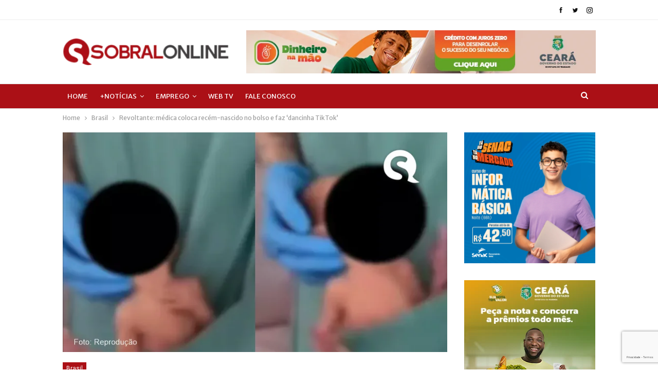

--- FILE ---
content_type: text/html; charset=UTF-8
request_url: https://sobralonline.com.br/revoltante-medica-coloca-recem-nascido-no-bolso-e-faz-dancinha-tiktok/
body_size: 27134
content:
	<!DOCTYPE html>
		<!--[if IE 8]>
	<html class="ie ie8" lang="pt-BR"> <![endif]-->
	<!--[if IE 9]>
	<html class="ie ie9" lang="pt-BR"> <![endif]-->
	<!--[if gt IE 9]><!-->
<html lang="pt-BR"> <!--<![endif]-->
	<head>
				<meta charset="UTF-8">
		<meta http-equiv="X-UA-Compatible" content="IE=edge">
		<meta name="viewport" content="width=device-width, initial-scale=1.0">
		<link rel="pingback" href="https://sobralonline.com.br/xmlrpc.php"/>

		<meta name='robots' content='index, follow, max-image-preview:large, max-snippet:-1, max-video-preview:-1' />

	<!-- This site is optimized with the Yoast SEO plugin v20.8 - https://yoast.com/wordpress/plugins/seo/ -->
	<title>Revoltante: médica coloca recém-nascido no bolso e faz ‘dancinha TikTok’ - Sobral Online</title>
	<link rel="canonical" href="https://sobralonline.com.br/revoltante-medica-coloca-recem-nascido-no-bolso-e-faz-dancinha-tiktok/" />
	<meta property="og:locale" content="pt_BR" />
	<meta property="og:type" content="article" />
	<meta property="og:title" content="Revoltante: médica coloca recém-nascido no bolso e faz ‘dancinha TikTok’ - Sobral Online" />
	<meta property="og:description" content="Uma cena inusitada no Hospital e Maternidade Marieta Konder Bornhausen, situado em Itajaí, Santa Catarina, está causando polêmica após uma fisioterapeuta ser flagrada dançando com um recém-nascido dentro do bolso de seu jaleco. No vídeo que circula pelas redes sociais, a profissional de saúde, identificada como uma funcionária terceirizada da unidade hospitalar – cuja empresa contratante não [&hellip;]" />
	<meta property="og:url" content="https://sobralonline.com.br/revoltante-medica-coloca-recem-nascido-no-bolso-e-faz-dancinha-tiktok/" />
	<meta property="og:site_name" content="Sobral Online" />
	<meta property="article:publisher" content="https://www.facebook.com/SobralOnline" />
	<meta property="article:published_time" content="2023-08-16T13:04:44+00:00" />
	<meta property="og:image" content="https://sobralonline.com.br/wp-content/uploads/2023/08/Lula-site-136.png" />
	<meta property="og:image:width" content="750" />
	<meta property="og:image:height" content="430" />
	<meta property="og:image:type" content="image/png" />
	<meta name="author" content="Jonas Deison" />
	<meta name="twitter:card" content="summary_large_image" />
	<meta name="twitter:label1" content="Escrito por" />
	<meta name="twitter:data1" content="Jonas Deison" />
	<meta name="twitter:label2" content="Est. tempo de leitura" />
	<meta name="twitter:data2" content="2 minutos" />
	<script type="application/ld+json" class="yoast-schema-graph">{"@context":"https://schema.org","@graph":[{"@type":"WebPage","@id":"https://sobralonline.com.br/revoltante-medica-coloca-recem-nascido-no-bolso-e-faz-dancinha-tiktok/","url":"https://sobralonline.com.br/revoltante-medica-coloca-recem-nascido-no-bolso-e-faz-dancinha-tiktok/","name":"Revoltante: médica coloca recém-nascido no bolso e faz ‘dancinha TikTok’ - Sobral Online","isPartOf":{"@id":"https://sobralonline.com.br/#website"},"primaryImageOfPage":{"@id":"https://sobralonline.com.br/revoltante-medica-coloca-recem-nascido-no-bolso-e-faz-dancinha-tiktok/#primaryimage"},"image":{"@id":"https://sobralonline.com.br/revoltante-medica-coloca-recem-nascido-no-bolso-e-faz-dancinha-tiktok/#primaryimage"},"thumbnailUrl":"https://sobralonline.com.br/wp-content/uploads/2023/08/Lula-site-136.png","datePublished":"2023-08-16T13:04:44+00:00","dateModified":"2023-08-16T13:04:44+00:00","author":{"@id":"https://sobralonline.com.br/#/schema/person/2a0028dcae0755dac2e60bfeefa24479"},"breadcrumb":{"@id":"https://sobralonline.com.br/revoltante-medica-coloca-recem-nascido-no-bolso-e-faz-dancinha-tiktok/#breadcrumb"},"inLanguage":"pt-BR","potentialAction":[{"@type":"ReadAction","target":["https://sobralonline.com.br/revoltante-medica-coloca-recem-nascido-no-bolso-e-faz-dancinha-tiktok/"]}]},{"@type":"ImageObject","inLanguage":"pt-BR","@id":"https://sobralonline.com.br/revoltante-medica-coloca-recem-nascido-no-bolso-e-faz-dancinha-tiktok/#primaryimage","url":"https://sobralonline.com.br/wp-content/uploads/2023/08/Lula-site-136.png","contentUrl":"https://sobralonline.com.br/wp-content/uploads/2023/08/Lula-site-136.png","width":750,"height":430},{"@type":"BreadcrumbList","@id":"https://sobralonline.com.br/revoltante-medica-coloca-recem-nascido-no-bolso-e-faz-dancinha-tiktok/#breadcrumb","itemListElement":[{"@type":"ListItem","position":1,"name":"Início","item":"https://sobralonline.com.br/"},{"@type":"ListItem","position":2,"name":"Revoltante: médica coloca recém-nascido no bolso e faz ‘dancinha TikTok’"}]},{"@type":"WebSite","@id":"https://sobralonline.com.br/#website","url":"https://sobralonline.com.br/","name":"Sobral Online","description":"O Portal da Zona Norte!","potentialAction":[{"@type":"SearchAction","target":{"@type":"EntryPoint","urlTemplate":"https://sobralonline.com.br/?s={search_term_string}"},"query-input":"required name=search_term_string"}],"inLanguage":"pt-BR"},{"@type":"Person","@id":"https://sobralonline.com.br/#/schema/person/2a0028dcae0755dac2e60bfeefa24479","name":"Jonas Deison","image":{"@type":"ImageObject","inLanguage":"pt-BR","@id":"https://sobralonline.com.br/#/schema/person/image/","url":"https://secure.gravatar.com/avatar/aa60e66af65359d3f8ab2b206183dea4?s=96&d=mm&r=g","contentUrl":"https://secure.gravatar.com/avatar/aa60e66af65359d3f8ab2b206183dea4?s=96&d=mm&r=g","caption":"Jonas Deison"},"description":"Jornalista, editor chefe e blogueiro raiz"}]}</script>
	<!-- / Yoast SEO plugin. -->


<link rel='dns-prefetch' href='//fonts.googleapis.com' />
<link rel="alternate" type="application/rss+xml" title="Feed para Sobral Online &raquo;" href="https://sobralonline.com.br/feed/" />
<link rel="alternate" type="application/rss+xml" title="Feed de comentários para Sobral Online &raquo;" href="https://sobralonline.com.br/comments/feed/" />
<link rel="alternate" type="application/rss+xml" title="Feed de comentários para Sobral Online &raquo; Revoltante: médica coloca recém-nascido no bolso e faz ‘dancinha TikTok’" href="https://sobralonline.com.br/revoltante-medica-coloca-recem-nascido-no-bolso-e-faz-dancinha-tiktok/feed/" />
<script type="text/javascript">
window._wpemojiSettings = {"baseUrl":"https:\/\/s.w.org\/images\/core\/emoji\/14.0.0\/72x72\/","ext":".png","svgUrl":"https:\/\/s.w.org\/images\/core\/emoji\/14.0.0\/svg\/","svgExt":".svg","source":{"concatemoji":"https:\/\/sobralonline.com.br\/wp-includes\/js\/wp-emoji-release.min.js?ver=6.2.2"}};
/*! This file is auto-generated */
!function(e,a,t){var n,r,o,i=a.createElement("canvas"),p=i.getContext&&i.getContext("2d");function s(e,t){p.clearRect(0,0,i.width,i.height),p.fillText(e,0,0);e=i.toDataURL();return p.clearRect(0,0,i.width,i.height),p.fillText(t,0,0),e===i.toDataURL()}function c(e){var t=a.createElement("script");t.src=e,t.defer=t.type="text/javascript",a.getElementsByTagName("head")[0].appendChild(t)}for(o=Array("flag","emoji"),t.supports={everything:!0,everythingExceptFlag:!0},r=0;r<o.length;r++)t.supports[o[r]]=function(e){if(p&&p.fillText)switch(p.textBaseline="top",p.font="600 32px Arial",e){case"flag":return s("\ud83c\udff3\ufe0f\u200d\u26a7\ufe0f","\ud83c\udff3\ufe0f\u200b\u26a7\ufe0f")?!1:!s("\ud83c\uddfa\ud83c\uddf3","\ud83c\uddfa\u200b\ud83c\uddf3")&&!s("\ud83c\udff4\udb40\udc67\udb40\udc62\udb40\udc65\udb40\udc6e\udb40\udc67\udb40\udc7f","\ud83c\udff4\u200b\udb40\udc67\u200b\udb40\udc62\u200b\udb40\udc65\u200b\udb40\udc6e\u200b\udb40\udc67\u200b\udb40\udc7f");case"emoji":return!s("\ud83e\udef1\ud83c\udffb\u200d\ud83e\udef2\ud83c\udfff","\ud83e\udef1\ud83c\udffb\u200b\ud83e\udef2\ud83c\udfff")}return!1}(o[r]),t.supports.everything=t.supports.everything&&t.supports[o[r]],"flag"!==o[r]&&(t.supports.everythingExceptFlag=t.supports.everythingExceptFlag&&t.supports[o[r]]);t.supports.everythingExceptFlag=t.supports.everythingExceptFlag&&!t.supports.flag,t.DOMReady=!1,t.readyCallback=function(){t.DOMReady=!0},t.supports.everything||(n=function(){t.readyCallback()},a.addEventListener?(a.addEventListener("DOMContentLoaded",n,!1),e.addEventListener("load",n,!1)):(e.attachEvent("onload",n),a.attachEvent("onreadystatechange",function(){"complete"===a.readyState&&t.readyCallback()})),(e=t.source||{}).concatemoji?c(e.concatemoji):e.wpemoji&&e.twemoji&&(c(e.twemoji),c(e.wpemoji)))}(window,document,window._wpemojiSettings);
</script>
<style type="text/css">
img.wp-smiley,
img.emoji {
	display: inline !important;
	border: none !important;
	box-shadow: none !important;
	height: 1em !important;
	width: 1em !important;
	margin: 0 0.07em !important;
	vertical-align: -0.1em !important;
	background: none !important;
	padding: 0 !important;
}
</style>
	<link rel='stylesheet' id='wp-block-library-css' href='https://sobralonline.com.br/wp-includes/css/dist/block-library/style.min.css?ver=6.2.2' type='text/css' media='all' />
<link rel='stylesheet' id='classic-theme-styles-css' href='https://sobralonline.com.br/wp-includes/css/classic-themes.min.css?ver=6.2.2' type='text/css' media='all' />
<style id='global-styles-inline-css' type='text/css'>
body{--wp--preset--color--black: #000000;--wp--preset--color--cyan-bluish-gray: #abb8c3;--wp--preset--color--white: #ffffff;--wp--preset--color--pale-pink: #f78da7;--wp--preset--color--vivid-red: #cf2e2e;--wp--preset--color--luminous-vivid-orange: #ff6900;--wp--preset--color--luminous-vivid-amber: #fcb900;--wp--preset--color--light-green-cyan: #7bdcb5;--wp--preset--color--vivid-green-cyan: #00d084;--wp--preset--color--pale-cyan-blue: #8ed1fc;--wp--preset--color--vivid-cyan-blue: #0693e3;--wp--preset--color--vivid-purple: #9b51e0;--wp--preset--gradient--vivid-cyan-blue-to-vivid-purple: linear-gradient(135deg,rgba(6,147,227,1) 0%,rgb(155,81,224) 100%);--wp--preset--gradient--light-green-cyan-to-vivid-green-cyan: linear-gradient(135deg,rgb(122,220,180) 0%,rgb(0,208,130) 100%);--wp--preset--gradient--luminous-vivid-amber-to-luminous-vivid-orange: linear-gradient(135deg,rgba(252,185,0,1) 0%,rgba(255,105,0,1) 100%);--wp--preset--gradient--luminous-vivid-orange-to-vivid-red: linear-gradient(135deg,rgba(255,105,0,1) 0%,rgb(207,46,46) 100%);--wp--preset--gradient--very-light-gray-to-cyan-bluish-gray: linear-gradient(135deg,rgb(238,238,238) 0%,rgb(169,184,195) 100%);--wp--preset--gradient--cool-to-warm-spectrum: linear-gradient(135deg,rgb(74,234,220) 0%,rgb(151,120,209) 20%,rgb(207,42,186) 40%,rgb(238,44,130) 60%,rgb(251,105,98) 80%,rgb(254,248,76) 100%);--wp--preset--gradient--blush-light-purple: linear-gradient(135deg,rgb(255,206,236) 0%,rgb(152,150,240) 100%);--wp--preset--gradient--blush-bordeaux: linear-gradient(135deg,rgb(254,205,165) 0%,rgb(254,45,45) 50%,rgb(107,0,62) 100%);--wp--preset--gradient--luminous-dusk: linear-gradient(135deg,rgb(255,203,112) 0%,rgb(199,81,192) 50%,rgb(65,88,208) 100%);--wp--preset--gradient--pale-ocean: linear-gradient(135deg,rgb(255,245,203) 0%,rgb(182,227,212) 50%,rgb(51,167,181) 100%);--wp--preset--gradient--electric-grass: linear-gradient(135deg,rgb(202,248,128) 0%,rgb(113,206,126) 100%);--wp--preset--gradient--midnight: linear-gradient(135deg,rgb(2,3,129) 0%,rgb(40,116,252) 100%);--wp--preset--duotone--dark-grayscale: url('#wp-duotone-dark-grayscale');--wp--preset--duotone--grayscale: url('#wp-duotone-grayscale');--wp--preset--duotone--purple-yellow: url('#wp-duotone-purple-yellow');--wp--preset--duotone--blue-red: url('#wp-duotone-blue-red');--wp--preset--duotone--midnight: url('#wp-duotone-midnight');--wp--preset--duotone--magenta-yellow: url('#wp-duotone-magenta-yellow');--wp--preset--duotone--purple-green: url('#wp-duotone-purple-green');--wp--preset--duotone--blue-orange: url('#wp-duotone-blue-orange');--wp--preset--font-size--small: 13px;--wp--preset--font-size--medium: 20px;--wp--preset--font-size--large: 36px;--wp--preset--font-size--x-large: 42px;--wp--preset--spacing--20: 0.44rem;--wp--preset--spacing--30: 0.67rem;--wp--preset--spacing--40: 1rem;--wp--preset--spacing--50: 1.5rem;--wp--preset--spacing--60: 2.25rem;--wp--preset--spacing--70: 3.38rem;--wp--preset--spacing--80: 5.06rem;--wp--preset--shadow--natural: 6px 6px 9px rgba(0, 0, 0, 0.2);--wp--preset--shadow--deep: 12px 12px 50px rgba(0, 0, 0, 0.4);--wp--preset--shadow--sharp: 6px 6px 0px rgba(0, 0, 0, 0.2);--wp--preset--shadow--outlined: 6px 6px 0px -3px rgba(255, 255, 255, 1), 6px 6px rgba(0, 0, 0, 1);--wp--preset--shadow--crisp: 6px 6px 0px rgba(0, 0, 0, 1);}:where(.is-layout-flex){gap: 0.5em;}body .is-layout-flow > .alignleft{float: left;margin-inline-start: 0;margin-inline-end: 2em;}body .is-layout-flow > .alignright{float: right;margin-inline-start: 2em;margin-inline-end: 0;}body .is-layout-flow > .aligncenter{margin-left: auto !important;margin-right: auto !important;}body .is-layout-constrained > .alignleft{float: left;margin-inline-start: 0;margin-inline-end: 2em;}body .is-layout-constrained > .alignright{float: right;margin-inline-start: 2em;margin-inline-end: 0;}body .is-layout-constrained > .aligncenter{margin-left: auto !important;margin-right: auto !important;}body .is-layout-constrained > :where(:not(.alignleft):not(.alignright):not(.alignfull)){max-width: var(--wp--style--global--content-size);margin-left: auto !important;margin-right: auto !important;}body .is-layout-constrained > .alignwide{max-width: var(--wp--style--global--wide-size);}body .is-layout-flex{display: flex;}body .is-layout-flex{flex-wrap: wrap;align-items: center;}body .is-layout-flex > *{margin: 0;}:where(.wp-block-columns.is-layout-flex){gap: 2em;}.has-black-color{color: var(--wp--preset--color--black) !important;}.has-cyan-bluish-gray-color{color: var(--wp--preset--color--cyan-bluish-gray) !important;}.has-white-color{color: var(--wp--preset--color--white) !important;}.has-pale-pink-color{color: var(--wp--preset--color--pale-pink) !important;}.has-vivid-red-color{color: var(--wp--preset--color--vivid-red) !important;}.has-luminous-vivid-orange-color{color: var(--wp--preset--color--luminous-vivid-orange) !important;}.has-luminous-vivid-amber-color{color: var(--wp--preset--color--luminous-vivid-amber) !important;}.has-light-green-cyan-color{color: var(--wp--preset--color--light-green-cyan) !important;}.has-vivid-green-cyan-color{color: var(--wp--preset--color--vivid-green-cyan) !important;}.has-pale-cyan-blue-color{color: var(--wp--preset--color--pale-cyan-blue) !important;}.has-vivid-cyan-blue-color{color: var(--wp--preset--color--vivid-cyan-blue) !important;}.has-vivid-purple-color{color: var(--wp--preset--color--vivid-purple) !important;}.has-black-background-color{background-color: var(--wp--preset--color--black) !important;}.has-cyan-bluish-gray-background-color{background-color: var(--wp--preset--color--cyan-bluish-gray) !important;}.has-white-background-color{background-color: var(--wp--preset--color--white) !important;}.has-pale-pink-background-color{background-color: var(--wp--preset--color--pale-pink) !important;}.has-vivid-red-background-color{background-color: var(--wp--preset--color--vivid-red) !important;}.has-luminous-vivid-orange-background-color{background-color: var(--wp--preset--color--luminous-vivid-orange) !important;}.has-luminous-vivid-amber-background-color{background-color: var(--wp--preset--color--luminous-vivid-amber) !important;}.has-light-green-cyan-background-color{background-color: var(--wp--preset--color--light-green-cyan) !important;}.has-vivid-green-cyan-background-color{background-color: var(--wp--preset--color--vivid-green-cyan) !important;}.has-pale-cyan-blue-background-color{background-color: var(--wp--preset--color--pale-cyan-blue) !important;}.has-vivid-cyan-blue-background-color{background-color: var(--wp--preset--color--vivid-cyan-blue) !important;}.has-vivid-purple-background-color{background-color: var(--wp--preset--color--vivid-purple) !important;}.has-black-border-color{border-color: var(--wp--preset--color--black) !important;}.has-cyan-bluish-gray-border-color{border-color: var(--wp--preset--color--cyan-bluish-gray) !important;}.has-white-border-color{border-color: var(--wp--preset--color--white) !important;}.has-pale-pink-border-color{border-color: var(--wp--preset--color--pale-pink) !important;}.has-vivid-red-border-color{border-color: var(--wp--preset--color--vivid-red) !important;}.has-luminous-vivid-orange-border-color{border-color: var(--wp--preset--color--luminous-vivid-orange) !important;}.has-luminous-vivid-amber-border-color{border-color: var(--wp--preset--color--luminous-vivid-amber) !important;}.has-light-green-cyan-border-color{border-color: var(--wp--preset--color--light-green-cyan) !important;}.has-vivid-green-cyan-border-color{border-color: var(--wp--preset--color--vivid-green-cyan) !important;}.has-pale-cyan-blue-border-color{border-color: var(--wp--preset--color--pale-cyan-blue) !important;}.has-vivid-cyan-blue-border-color{border-color: var(--wp--preset--color--vivid-cyan-blue) !important;}.has-vivid-purple-border-color{border-color: var(--wp--preset--color--vivid-purple) !important;}.has-vivid-cyan-blue-to-vivid-purple-gradient-background{background: var(--wp--preset--gradient--vivid-cyan-blue-to-vivid-purple) !important;}.has-light-green-cyan-to-vivid-green-cyan-gradient-background{background: var(--wp--preset--gradient--light-green-cyan-to-vivid-green-cyan) !important;}.has-luminous-vivid-amber-to-luminous-vivid-orange-gradient-background{background: var(--wp--preset--gradient--luminous-vivid-amber-to-luminous-vivid-orange) !important;}.has-luminous-vivid-orange-to-vivid-red-gradient-background{background: var(--wp--preset--gradient--luminous-vivid-orange-to-vivid-red) !important;}.has-very-light-gray-to-cyan-bluish-gray-gradient-background{background: var(--wp--preset--gradient--very-light-gray-to-cyan-bluish-gray) !important;}.has-cool-to-warm-spectrum-gradient-background{background: var(--wp--preset--gradient--cool-to-warm-spectrum) !important;}.has-blush-light-purple-gradient-background{background: var(--wp--preset--gradient--blush-light-purple) !important;}.has-blush-bordeaux-gradient-background{background: var(--wp--preset--gradient--blush-bordeaux) !important;}.has-luminous-dusk-gradient-background{background: var(--wp--preset--gradient--luminous-dusk) !important;}.has-pale-ocean-gradient-background{background: var(--wp--preset--gradient--pale-ocean) !important;}.has-electric-grass-gradient-background{background: var(--wp--preset--gradient--electric-grass) !important;}.has-midnight-gradient-background{background: var(--wp--preset--gradient--midnight) !important;}.has-small-font-size{font-size: var(--wp--preset--font-size--small) !important;}.has-medium-font-size{font-size: var(--wp--preset--font-size--medium) !important;}.has-large-font-size{font-size: var(--wp--preset--font-size--large) !important;}.has-x-large-font-size{font-size: var(--wp--preset--font-size--x-large) !important;}
.wp-block-navigation a:where(:not(.wp-element-button)){color: inherit;}
:where(.wp-block-columns.is-layout-flex){gap: 2em;}
.wp-block-pullquote{font-size: 1.5em;line-height: 1.6;}
</style>
<link rel='stylesheet' id='contact-form-7-css' href='https://sobralonline.com.br/wp-content/plugins/contact-form-7/includes/css/styles.css?ver=5.7.7' type='text/css' media='all' />
<link rel='stylesheet' id='better-framework-main-fonts-css' href='https://fonts.googleapis.com/css?family=Merriweather+Sans:400,800%7COpen+Sans:600,400%7CRoboto:400,500%7CMerriweather:400&#038;display=swap' type='text/css' media='all' />
<script type='text/javascript' src='https://sobralonline.com.br/wp-includes/js/jquery/jquery.min.js?ver=3.6.4' id='jquery-core-js'></script>
<script type='text/javascript' src='https://sobralonline.com.br/wp-includes/js/jquery/jquery-migrate.min.js?ver=3.4.0' id='jquery-migrate-js'></script>
<!--[if lt IE 9]>
<script type='text/javascript' src='https://sobralonline.com.br/wp-content/themes/publisher/includes/libs/better-framework/assets/js/html5shiv.min.js?ver=3.15.0' id='bf-html5shiv-js'></script>
<![endif]-->
<!--[if lt IE 9]>
<script type='text/javascript' src='https://sobralonline.com.br/wp-content/themes/publisher/includes/libs/better-framework/assets/js/respond.min.js?ver=3.15.0' id='bf-respond-js'></script>
<![endif]-->
<link rel="https://api.w.org/" href="https://sobralonline.com.br/wp-json/" /><link rel="alternate" type="application/json" href="https://sobralonline.com.br/wp-json/wp/v2/posts/85923" /><link rel="EditURI" type="application/rsd+xml" title="RSD" href="https://sobralonline.com.br/xmlrpc.php?rsd" />
<link rel="wlwmanifest" type="application/wlwmanifest+xml" href="https://sobralonline.com.br/wp-includes/wlwmanifest.xml" />
<meta name="generator" content="WordPress 6.2.2" />
<link rel='shortlink' href='https://sobralonline.com.br/?p=85923' />
<link rel="alternate" type="application/json+oembed" href="https://sobralonline.com.br/wp-json/oembed/1.0/embed?url=https%3A%2F%2Fsobralonline.com.br%2Frevoltante-medica-coloca-recem-nascido-no-bolso-e-faz-dancinha-tiktok%2F" />
<link rel="alternate" type="text/xml+oembed" href="https://sobralonline.com.br/wp-json/oembed/1.0/embed?url=https%3A%2F%2Fsobralonline.com.br%2Frevoltante-medica-coloca-recem-nascido-no-bolso-e-faz-dancinha-tiktok%2F&#038;format=xml" />
<!-- Google Tag Manager (noscript) -->
<noscript><iframe src="https://www.googletagmanager.com/ns.html?id=GTM-KK3FQRQ"
height="0" width="0" style="display:none;visibility:hidden"></iframe></noscript>
<!-- End Google Tag Manager (noscript) -->
			<link rel="shortcut icon" href="https://sobralonline.com.br/wp-content/uploads/2020/05/favicon.png"><meta name="generator" content="Powered by WPBakery Page Builder - drag and drop page builder for WordPress."/>
<script type="application/ld+json">{
    "@context": "http://schema.org/",
    "@type": "Organization",
    "@id": "#organization",
    "logo": {
        "@type": "ImageObject",
        "url": "https://sobralonline.com.br/wp-content/uploads/2020/05/sobra-logotipo-transparente-300x48-1.png"
    },
    "url": "https://sobralonline.com.br/",
    "name": "Sobral Online",
    "description": "O Portal da Zona Norte!"
}</script>
<script type="application/ld+json">{
    "@context": "http://schema.org/",
    "@type": "WebSite",
    "name": "Sobral Online",
    "alternateName": "O Portal da Zona Norte!",
    "url": "https://sobralonline.com.br/"
}</script>
<script type="application/ld+json">{
    "@context": "http://schema.org/",
    "@type": "NewsArticle",
    "headline": "Revoltante: m\u00e9dica coloca rec\u00e9m-nascido no bolso e faz \u2018dancinha TikTok\u2019",
    "description": "Uma cena inusitada no\u00a0Hospital e Maternidade Marieta Konder Bornhausen, situado em\u00a0Itaja\u00ed, Santa Catarina, est\u00e1 causando pol\u00eamica ap\u00f3s uma fisioterapeuta ser flagrada dan\u00e7ando com um rec\u00e9m-nascido dentro do bolso de seu jaleco.No v\u00eddeo que circula pe",
    "datePublished": "2023-08-16",
    "dateModified": "2023-08-16",
    "author": {
        "@type": "Person",
        "@id": "#person-JonasDeison",
        "name": "Jonas Deison"
    },
    "image": "https://sobralonline.com.br/wp-content/uploads/2023/08/Lula-site-136.png",
    "interactionStatistic": [
        {
            "@type": "InteractionCounter",
            "interactionType": "http://schema.org/CommentAction",
            "userInteractionCount": "98"
        }
    ],
    "publisher": {
        "@id": "#organization"
    },
    "mainEntityOfPage": "https://sobralonline.com.br/revoltante-medica-coloca-recem-nascido-no-bolso-e-faz-dancinha-tiktok/"
}</script>
<link rel='stylesheet' id='bf-minifed-css-1' href='https://sobralonline.com.br/wp-content/bs-booster-cache/6e217b686930c5ddb253182f6b447c6a.css' type='text/css' media='all' />
<link rel='stylesheet' id='7.11.0-1768529048' href='https://sobralonline.com.br/wp-content/bs-booster-cache/405d9aae96592b65f24f74062e4deb4f.css' type='text/css' media='all' />
<link rel="icon" href="https://sobralonline.com.br/wp-content/uploads/2020/05/favicon.png" sizes="32x32" />
<link rel="icon" href="https://sobralonline.com.br/wp-content/uploads/2020/05/favicon.png" sizes="192x192" />
<link rel="apple-touch-icon" href="https://sobralonline.com.br/wp-content/uploads/2020/05/favicon.png" />
<meta name="msapplication-TileImage" content="https://sobralonline.com.br/wp-content/uploads/2020/05/favicon.png" />

<!-- BetterFramework Head Inline CSS -->
<style>
/* Cobertura de Eventos */
.listing-modern-grid.slider-overlay-simple .listing-mg-item .content-container{
    background: rgba(171, 38, 34, 0.83)!important;

}
.site-footer .footer-social-icons{
    display: none;
}
.section-heading.sh-t1 .h-text{
     display: none;
}
.section-heading.sh-t1.sh-s3:after{
     display: none;
}
.entry-content a.read-more, a.read-more, .listing-item-classic:hover a.read-more, .listing-item-blog:hover a.read-more{
    #969595 !important
}
.footer-widgets.light-text .section-heading.sh-t2:after{
	 display: none;
}
.bs-social-share.style-button span.social-item a{
	 background-color: #2a2a2a;
}
.section-heading.sh-t6:before, .section-heading.sh-t6:before, .section-heading.sh-t6>.h-text, .section-heading.sh-t6>.h-text:before, .section-heading.sh-t6>.main-link>.h-text, .section-heading.sh-t6>.main-link>.h-text:before, .section-heading.sh-t6>a:first-child:last-child>.h-text, .section-heading.sh-t6>a:first-child:last-child>.h-text:before{
	background-color: #ab1016;
}
.section-heading.sh-t6.sh-s13:before{
	    background-color: rgb(171, 16, 22)!important;
}
.site-footer .copy-footer .menu{
     display: none;
}
.vc_separator h4{
  font-size: 3.5em;
  color: #fff!important;
  font-family: Merriweather;
}

.td-header-gradient:before{
    display:none
    
} 
.entry-title {
    word-wrap: break-word;
    font-family: Merriweather, serif;
}

/* Esconde pesquisa Aniversariantes */
.mec-search-form.mec-totalcal-box {
    display: none;
}


.galeria-images li{
    display:inline-flex
    
}
/* .td_block_big_grid_12 .entry-thumb{
    width:591px;height:451px
} */

.td_block_template_2 .td-block-title>*{
    color:#1b1b1b!important
    
}
.cobert-list .td-post-date{
    color:#aaa;
    display:inline-block;
    position:relative;
    top:2px;
    background:#ab1016;
    color:#fff;
    padding:10px;
    border-radius:35px
    
}
.cobert-list{
    border:solid 1px #fafafa;
    border-radius:5px;
    padding:10px;
    box-sizing:border-box;
    max-width:calc(100% - 20px);
    
}

.galeria-images ul li {
     margin-left: 0px; 
}

a, cite a:hover, .td_mega_menu_sub_cats .cur-sub-cat, .td-mega-span h3 a:hover, .td_mod_mega_menu:hover .entry-title a, .header-search-wrap .result-msg a:hover, .td-header-top-menu .td-drop-down-search .td_module_wrap:hover .entry-title a, .td-header-top-menu .td-icon-search:hover, .td-header-wrap .result-msg a:hover, .top-header-menu li a:hover, .top-header-menu .current-menu-item > a, .top-header-menu .current-menu-ancestor > a, .top-header-menu .current-category-ancestor > a, .td-social-icon-wrap > a:hover, .td-header-sp-top-widget .td-social-icon-wrap a:hover, .td-page-content blockquote p, .td-post-content blockquote p, .mce-content-body blockquote p, .comment-content blockquote p, .wpb_text_column blockquote p, .td_block_text_with_title blockquote p, .td_module_wrap:hover .entry-title a, .td-subcat-filter .td-subcat-list a:hover, .td-subcat-filter .td-subcat-dropdown a:hover, .td_quote_on_blocks, .dropcap2, .dropcap3, .td_top_authors .td-active .td-authors-name a, .td_top_authors .td_mod_wrap:hover .td-authors-name a, .td-post-next-prev-content a:hover, .author-box-wrap .td-author-social a:hover, .td-author-name a:hover, .td-author-url a:hover, .td_mod_related_posts:hover h3 > a, .td-post-template-11 .td-related-title .td-related-left:hover, .td-post-template-11 .td-related-title .td-related-right:hover, .td-post-template-11 .td-related-title .td-cur-simple-item, .td-post-template-11 .td_block_related_posts .td-next-prev-wrap a:hover, .comment-reply-link:hover, .logged-in-as a:hover, #cancel-comment-reply-link:hover, .td-search-query, .td-category-header .td-pulldown-category-filter-link:hover, .td-category-siblings .td-subcat-dropdown a:hover, .td-category-siblings .td-subcat-dropdown a.td-current-sub-category, .widget a:hover, .td_wp_recentcomments a:hover, .archive .widget_archive .current, .archive .widget_archive .current a, .widget_calendar tfoot a:hover, .woocommerce a.added_to_cart:hover, .woocommerce-account .woocommerce-MyAccount-navigation a:hover, #bbpress-forums li.bbp-header .bbp-reply-content span a:hover, #bbpress-forums .bbp-forum-freshness a:hover, #bbpress-forums .bbp-topic-freshness a:hover, #bbpress-forums .bbp-forums-list li a:hover, #bbpress-forums .bbp-forum-title:hover, #bbpress-forums .bbp-topic-permalink:hover, #bbpress-forums .bbp-topic-started-by a:hover, #bbpress-forums .bbp-topic-started-in a:hover, #bbpress-forums .bbp-body .super-sticky li.bbp-topic-title .bbp-topic-permalink, #bbpress-forums .bbp-body .sticky li.bbp-topic-title .bbp-topic-permalink, .widget_display_replies .bbp-author-name, .widget_display_topics .bbp-author-name, .footer-text-wrap .footer-email-wrap a, .td-subfooter-menu li a:hover, .footer-social-wrap a:hover, a.vc_btn-black:hover, .td-smart-list-dropdown-wrap .td-smart-list-button:hover, .td_module_17 .td-read-more a:hover, .td_module_18 .td-read-more a:hover, .td_module_19 .td-post-author-name a:hover, .td-instagram-user a, .td-pulldown-syle-2 .td-subcat-dropdown:hover .td-subcat-more span, .td-pulldown-syle-2 .td-subcat-dropdown:hover .td-subcat-more i, .td-pulldown-syle-3 .td-subcat-dropdown:hover .td-subcat-more span, .td-pulldown-syle-3 .td-subcat-dropdown:hover .td-subcat-more i, .td-block-title-wrap .td-wrapper-pulldown-filter .td-pulldown-filter-display-option:hover, .td-block-title-wrap .td-wrapper-pulldown-filter .td-pulldown-filter-display-option:hover i, .td-block-title-wrap .td-wrapper-pulldown-filter .td-pulldown-filter-link:hover, .td-block-title-wrap .td-wrapper-pulldown-filter .td-pulldown-filter-item .td-cur-simple-item, .td_block_template_2 .td-related-title .td-cur-simple-item, .td_block_template_5 .td-related-title .td-cur-simple-item, .td_block_template_6 .td-related-title .td-cur-simple-item, .td_block_template_7 .td-related-title .td-cur-simple-item, .td_block_template_8 .td-related-title .td-cur-simple-item, .td_block_template_9 .td-related-title .td-cur-simple-item, .td_block_template_10 .td-related-title .td-cur-simple-item, .td_block_template_11 .td-related-title .td-cur-simple-item, .td_block_template_12 .td-related-title .td-cur-simple-item, .td_block_template_13 .td-related-title .td-cur-simple-item, .td_block_template_14 .td-related-title .td-cur-simple-item, .td_block_template_15 .td-related-title .td-cur-simple-item, .td_block_template_16 .td-related-title .td-cur-simple-item, .td_block_template_17 .td-related-title .td-cur-simple-item, .td-theme-wrap .sf-menu ul .td-menu-item > a:hover, .td-theme-wrap .sf-menu ul .sfHover > a, .td-theme-wrap .sf-menu ul .current-menu-ancestor > a, .td-theme-wrap .sf-menu ul .current-category-ancestor > a, .td-theme-wrap .sf-menu ul .current-menu-item > a, .td_outlined_btn, .td_block_categories_tags .td-ct-item:hover{
color: #413e3f;
}

.post-share .post-share-btn-group{
    display: none;
}
.entry-content p:last-child{
    display: none;
}
.bs-theme button, .bs-theme .btn, .bs-theme html input[type="button"], .bs-theme input[type="reset"], .bs-theme input[type="submit"], .bs-theme input[type="button"], .bs-theme .btn:focus, .bs-theme .btn:hover, .bs-theme button:focus, .bs-theme button:hover, .bs-theme html input[type="button"]:focus, .bs-theme html input[type="button"]:hover, .bs-theme input[type="reset"]:focus, .bs-theme input[type="reset"]:hover, .bs-theme input[type="submit"]:focus, .bs-theme input[type="submit"]:hover, .bs-theme input[type="button"]:focus, .bs-theme input[type="button"]:hover{
    #222222
}
.post-template-10 .single-post-title, .ajax-post-content .single-post-title.single-post-title{
        font-size: 38px;
}
.single-post-title{
    font-family: 'Merriweather Sans';
    font-weight: 400;
}
.site-header .top-menu.menu>li>a, .topbar .topbar-sign-in{
    display: none;
}
.listing-item-blog-5>.item-inner>.title{
    font-family: 'Merriweather Sans';
    font-weight: 700;
    line-height: 24px;
    font-size: 23px;
    text-align: inherit;
    text-transform: none;
    color: #383838;
}
.rh-header .logo-container{
    padding: 0 0 0 15px;
    line-height: 54px;
    height: 54px;
    background: #ab1016;
}
img{
    width: 100%;
}
.better-social-counter.colored .social-item.facebook .item-icon, .better-social-counter.style-box.colored .social-item.facebook span{
  background-color: #000;
}
.better-social-counter.colored .social-item.twitter .item-icon, .better-social-counter.style-box.colored .social-item.twitter span{
  background-color: #000;
}
.better-social-counter.colored .social-item.instagram .item-icon, .better-social-counter.style-box.colored .social-item.instagram span{
 background-color: #000;
}
.single-container>.post-author .post-author-avatar img{
  float: left!important;
  height: 14%;
  width: 14%;
  margin-right: 10px!important;
}
.section-heading.sh-t6>.h-text:last-child:first-child, .section-heading.sh-t6>.main-link>.h-text, .section-heading.sh-t6>a:last-child:first-child>.h-text    {
    font-size: 13px;
}
}


</style>
<!-- /BetterFramework Head Inline CSS-->
		<style type="text/css" id="wp-custom-css">
			.single-featured figcaption.wp-caption-text {
    display: none!important;
}		</style>
		<noscript><style> .wpb_animate_when_almost_visible { opacity: 1; }</style></noscript>	</head>

<body class="post-template-default single single-post postid-85923 single-format-standard bs-theme bs-publisher bs-publisher-pure-magazine active-light-box active-top-line ltr close-rh page-layout-2-col page-layout-2-col-right full-width active-sticky-sidebar main-menu-sticky main-menu-full-width active-ajax-search single-prim-cat-159 single-cat-159  bs-hide-ha wpb-js-composer js-comp-ver-6.7.0 vc_responsive bs-ll-a" dir="ltr">
<svg xmlns="http://www.w3.org/2000/svg" viewBox="0 0 0 0" width="0" height="0" focusable="false" role="none" style="visibility: hidden; position: absolute; left: -9999px; overflow: hidden;" ><defs><filter id="wp-duotone-dark-grayscale"><feColorMatrix color-interpolation-filters="sRGB" type="matrix" values=" .299 .587 .114 0 0 .299 .587 .114 0 0 .299 .587 .114 0 0 .299 .587 .114 0 0 " /><feComponentTransfer color-interpolation-filters="sRGB" ><feFuncR type="table" tableValues="0 0.49803921568627" /><feFuncG type="table" tableValues="0 0.49803921568627" /><feFuncB type="table" tableValues="0 0.49803921568627" /><feFuncA type="table" tableValues="1 1" /></feComponentTransfer><feComposite in2="SourceGraphic" operator="in" /></filter></defs></svg><svg xmlns="http://www.w3.org/2000/svg" viewBox="0 0 0 0" width="0" height="0" focusable="false" role="none" style="visibility: hidden; position: absolute; left: -9999px; overflow: hidden;" ><defs><filter id="wp-duotone-grayscale"><feColorMatrix color-interpolation-filters="sRGB" type="matrix" values=" .299 .587 .114 0 0 .299 .587 .114 0 0 .299 .587 .114 0 0 .299 .587 .114 0 0 " /><feComponentTransfer color-interpolation-filters="sRGB" ><feFuncR type="table" tableValues="0 1" /><feFuncG type="table" tableValues="0 1" /><feFuncB type="table" tableValues="0 1" /><feFuncA type="table" tableValues="1 1" /></feComponentTransfer><feComposite in2="SourceGraphic" operator="in" /></filter></defs></svg><svg xmlns="http://www.w3.org/2000/svg" viewBox="0 0 0 0" width="0" height="0" focusable="false" role="none" style="visibility: hidden; position: absolute; left: -9999px; overflow: hidden;" ><defs><filter id="wp-duotone-purple-yellow"><feColorMatrix color-interpolation-filters="sRGB" type="matrix" values=" .299 .587 .114 0 0 .299 .587 .114 0 0 .299 .587 .114 0 0 .299 .587 .114 0 0 " /><feComponentTransfer color-interpolation-filters="sRGB" ><feFuncR type="table" tableValues="0.54901960784314 0.98823529411765" /><feFuncG type="table" tableValues="0 1" /><feFuncB type="table" tableValues="0.71764705882353 0.25490196078431" /><feFuncA type="table" tableValues="1 1" /></feComponentTransfer><feComposite in2="SourceGraphic" operator="in" /></filter></defs></svg><svg xmlns="http://www.w3.org/2000/svg" viewBox="0 0 0 0" width="0" height="0" focusable="false" role="none" style="visibility: hidden; position: absolute; left: -9999px; overflow: hidden;" ><defs><filter id="wp-duotone-blue-red"><feColorMatrix color-interpolation-filters="sRGB" type="matrix" values=" .299 .587 .114 0 0 .299 .587 .114 0 0 .299 .587 .114 0 0 .299 .587 .114 0 0 " /><feComponentTransfer color-interpolation-filters="sRGB" ><feFuncR type="table" tableValues="0 1" /><feFuncG type="table" tableValues="0 0.27843137254902" /><feFuncB type="table" tableValues="0.5921568627451 0.27843137254902" /><feFuncA type="table" tableValues="1 1" /></feComponentTransfer><feComposite in2="SourceGraphic" operator="in" /></filter></defs></svg><svg xmlns="http://www.w3.org/2000/svg" viewBox="0 0 0 0" width="0" height="0" focusable="false" role="none" style="visibility: hidden; position: absolute; left: -9999px; overflow: hidden;" ><defs><filter id="wp-duotone-midnight"><feColorMatrix color-interpolation-filters="sRGB" type="matrix" values=" .299 .587 .114 0 0 .299 .587 .114 0 0 .299 .587 .114 0 0 .299 .587 .114 0 0 " /><feComponentTransfer color-interpolation-filters="sRGB" ><feFuncR type="table" tableValues="0 0" /><feFuncG type="table" tableValues="0 0.64705882352941" /><feFuncB type="table" tableValues="0 1" /><feFuncA type="table" tableValues="1 1" /></feComponentTransfer><feComposite in2="SourceGraphic" operator="in" /></filter></defs></svg><svg xmlns="http://www.w3.org/2000/svg" viewBox="0 0 0 0" width="0" height="0" focusable="false" role="none" style="visibility: hidden; position: absolute; left: -9999px; overflow: hidden;" ><defs><filter id="wp-duotone-magenta-yellow"><feColorMatrix color-interpolation-filters="sRGB" type="matrix" values=" .299 .587 .114 0 0 .299 .587 .114 0 0 .299 .587 .114 0 0 .299 .587 .114 0 0 " /><feComponentTransfer color-interpolation-filters="sRGB" ><feFuncR type="table" tableValues="0.78039215686275 1" /><feFuncG type="table" tableValues="0 0.94901960784314" /><feFuncB type="table" tableValues="0.35294117647059 0.47058823529412" /><feFuncA type="table" tableValues="1 1" /></feComponentTransfer><feComposite in2="SourceGraphic" operator="in" /></filter></defs></svg><svg xmlns="http://www.w3.org/2000/svg" viewBox="0 0 0 0" width="0" height="0" focusable="false" role="none" style="visibility: hidden; position: absolute; left: -9999px; overflow: hidden;" ><defs><filter id="wp-duotone-purple-green"><feColorMatrix color-interpolation-filters="sRGB" type="matrix" values=" .299 .587 .114 0 0 .299 .587 .114 0 0 .299 .587 .114 0 0 .299 .587 .114 0 0 " /><feComponentTransfer color-interpolation-filters="sRGB" ><feFuncR type="table" tableValues="0.65098039215686 0.40392156862745" /><feFuncG type="table" tableValues="0 1" /><feFuncB type="table" tableValues="0.44705882352941 0.4" /><feFuncA type="table" tableValues="1 1" /></feComponentTransfer><feComposite in2="SourceGraphic" operator="in" /></filter></defs></svg><svg xmlns="http://www.w3.org/2000/svg" viewBox="0 0 0 0" width="0" height="0" focusable="false" role="none" style="visibility: hidden; position: absolute; left: -9999px; overflow: hidden;" ><defs><filter id="wp-duotone-blue-orange"><feColorMatrix color-interpolation-filters="sRGB" type="matrix" values=" .299 .587 .114 0 0 .299 .587 .114 0 0 .299 .587 .114 0 0 .299 .587 .114 0 0 " /><feComponentTransfer color-interpolation-filters="sRGB" ><feFuncR type="table" tableValues="0.098039215686275 1" /><feFuncG type="table" tableValues="0 0.66274509803922" /><feFuncB type="table" tableValues="0.84705882352941 0.41960784313725" /><feFuncA type="table" tableValues="1 1" /></feComponentTransfer><feComposite in2="SourceGraphic" operator="in" /></filter></defs></svg>		<div class="main-wrap content-main-wrap">
			<header id="header" class="site-header header-style-2 full-width" itemscope="itemscope" itemtype="https://schema.org/WPHeader">

		<section class="topbar topbar-style-1 hidden-xs hidden-xs">
	<div class="content-wrap">
		<div class="container">
			<div class="topbar-inner clearfix">

									<div class="section-links">
								<div  class="  better-studio-shortcode bsc-clearfix better-social-counter style-button not-colored in-4-col">
						<ul class="social-list bsc-clearfix"><li class="social-item facebook"><a href = "https://www.facebook.com/SobralOnline" target = "_blank" > <i class="item-icon bsfi-facebook" ></i><span class="item-title" > Likes </span> </a> </li> <li class="social-item twitter"><a href = "https://twitter.com/@sobralonline" target = "_blank" > <i class="item-icon bsfi-twitter" ></i><span class="item-title" > Followers </span> </a> </li> <li class="social-item instagram"><a href = "https://instagram.com/sobralonline" target = "_blank" > <i class="item-icon bsfi-instagram" ></i><span class="item-title" > Followers </span> </a> </li> 			</ul>
		</div>
							</div>
				
				<div class="section-menu">
						<div id="menu-top" class="menu top-menu-wrapper" role="navigation" itemscope="itemscope" itemtype="https://schema.org/SiteNavigationElement">
		<nav class="top-menu-container">

			<ul id="top-navigation" class="top-menu menu clearfix bsm-pure">
							</ul>

		</nav>
	</div>
				</div>
			</div>
		</div>
	</div>
</section>
		<div class="header-inner">
			<div class="content-wrap">
				<div class="container">
					<div class="row">
						<div class="row-height">
							<div class="logo-col col-xs-4">
								<div class="col-inside">
									<div id="site-branding" class="site-branding">
	<p  id="site-title" class="logo h1 img-logo">
	<a href="https://sobralonline.com.br/" itemprop="url" rel="home">
					<img id="site-logo" src="https://sobralonline.com.br/wp-content/uploads/2020/05/sobra-logotipo-transparente-300x48-1.png"
			     alt="Sobral Online"  />

			<span class="site-title">Sobral Online - O Portal da Zona Norte!</span>
				</a>
</p>
</div><!-- .site-branding -->
								</div>
							</div>
															<div class="sidebar-col col-xs-8">
									<div class="col-inside">
										<aside id="sidebar" class="sidebar" role="complementary" itemscope="itemscope" itemtype="https://schema.org/WPSideBar">
											<div class="zjuihsomk zjuihsomk-pubadban zjuihsomk-show-desktop zjuihsomk-show-tablet-portrait zjuihsomk-show-tablet-landscape zjuihsomk-show-phone zjuihsomk-loc-header_aside_logo zjuihsomk-align-right zjuihsomk-column-1 zjuihsomk-clearfix no-bg-box-model"><div id="zjuihsomk-437-465946272" class="zjuihsomk-container zjuihsomk-type-image " itemscope="" itemtype="https://schema.org/WPAdBlock" data-adid="437" data-type="image"><a itemprop="url" class="zjuihsomk-link" href="https://dinheironamao.trabalho.ce.gov.br/" target="_blank" ><img class="zjuihsomk-image" src="https://sobralonline.com.br/wp-content/uploads/2026/01/Casa-civil.png" alt="- Advertisement -" /></a><p class='zjuihsomk-caption zjuihsomk-caption-below'>- Advertisement -</p></div></div>										</aside>
									</div>
								</div>
														</div>
					</div>
				</div>
			</div>
		</div>

		<div id="menu-main" class="menu main-menu-wrapper show-search-item menu-actions-btn-width-1" role="navigation" itemscope="itemscope" itemtype="https://schema.org/SiteNavigationElement">
	<div class="main-menu-inner">
		<div class="content-wrap">
			<div class="container">

				<nav class="main-menu-container">
					<ul id="main-navigation" class="main-menu menu bsm-pure clearfix">
						<li id="menu-item-492" class="menu-item menu-item-type-post_type menu-item-object-page menu-item-home better-anim-fade menu-item-492"><a href="https://sobralonline.com.br/">Home</a></li>
<li id="menu-item-37522" class="menu-item menu-item-type-taxonomy menu-item-object-category menu-item-has-children menu-term-135 better-anim-fade menu-item-37522"><a href="https://sobralonline.com.br/category/noticias/">+Notícias</a>
<ul class="sub-menu">
	<li id="menu-item-37525" class="menu-item menu-item-type-taxonomy menu-item-object-category menu-term-138 better-anim-fade menu-item-37525"><a href="https://sobralonline.com.br/category/sobral/">Sobral</a></li>
	<li id="menu-item-37523" class="menu-item menu-item-type-taxonomy menu-item-object-category menu-term-136 better-anim-fade menu-item-37523"><a href="https://sobralonline.com.br/category/ceara/">Ceará</a></li>
	<li id="menu-item-37524" class="menu-item menu-item-type-taxonomy menu-item-object-category current-post-ancestor current-menu-parent current-post-parent menu-term-159 better-anim-fade menu-item-37524"><a href="https://sobralonline.com.br/category/brasil/">Brasil</a></li>
</ul>
</li>
<li id="menu-item-37519" class="menu-item menu-item-type-taxonomy menu-item-object-category menu-item-has-children menu-term-180 better-anim-fade menu-item-37519"><a href="https://sobralonline.com.br/category/emprego/">Emprego</a>
<ul class="sub-menu">
	<li id="menu-item-37520" class="menu-item menu-item-type-taxonomy menu-item-object-category menu-term-232 better-anim-fade menu-item-37520"><a href="https://sobralonline.com.br/category/concursos/">Concursos</a></li>
	<li id="menu-item-37521" class="menu-item menu-item-type-taxonomy menu-item-object-category menu-term-180 better-anim-fade menu-item-37521"><a href="https://sobralonline.com.br/category/emprego/">Emprego</a></li>
</ul>
</li>
<li id="menu-item-562" class="menu-item menu-item-type-post_type menu-item-object-page better-anim-fade menu-item-562"><a href="https://sobralonline.com.br/web-tv/">Web TV</a></li>
<li id="menu-item-561" class="menu-item menu-item-type-post_type menu-item-object-page better-anim-fade menu-item-561"><a href="https://sobralonline.com.br/fale-conosco/">Fale Conosco</a></li>
					</ul><!-- #main-navigation -->
											<div class="menu-action-buttons width-1">
															<div class="search-container close">
									<span class="search-handler"><i class="fa fa-search"></i></span>

									<div class="search-box clearfix">
										<form role="search" method="get" class="search-form clearfix" action="https://sobralonline.com.br">
	<input type="search" class="search-field"
	       placeholder="Pesquisa..."
	       value="" name="s"
	       title="Procurar por:"
	       autocomplete="off">
	<input type="submit" class="search-submit" value="Pesquisa">
</form><!-- .search-form -->
									</div>
								</div>
														</div>
										</nav><!-- .main-menu-container -->

			</div>
		</div>
	</div>
</div><!-- .menu -->
	</header><!-- .header -->
	<div class="rh-header clearfix dark deferred-block-exclude">
		<div class="rh-container clearfix">

			<div class="menu-container close">
				<span class="menu-handler"><span class="lines"></span></span>
			</div><!-- .menu-container -->

			<div class="logo-container rh-img-logo">
				<a href="https://sobralonline.com.br/" itemprop="url" rel="home">
											<img src="https://sobralonline.com.br/wp-content/uploads/2020/05/LOGO-RODAPE-1.png"
						     alt="Sobral Online"  />				</a>
			</div><!-- .logo-container -->
		</div><!-- .rh-container -->
	</div><!-- .rh-header -->
<nav role="navigation" aria-label="Breadcrumbs" class="bf-breadcrumb clearfix bc-top-style"><div class="container bf-breadcrumb-container"><ul class="bf-breadcrumb-items" itemscope itemtype="http://schema.org/BreadcrumbList"><meta name="numberOfItems" content="3" /><meta name="itemListOrder" content="Ascending" /><li itemprop="itemListElement" itemscope itemtype="http://schema.org/ListItem" class="bf-breadcrumb-item bf-breadcrumb-begin"><a itemprop="item" href="https://sobralonline.com.br" rel="home"><span itemprop="name">Home</span></a><meta itemprop="position" content="1" /></li><li itemprop="itemListElement" itemscope itemtype="http://schema.org/ListItem" class="bf-breadcrumb-item"><a itemprop="item" href="https://sobralonline.com.br/category/brasil/" ><span itemprop="name">Brasil</span></a><meta itemprop="position" content="2" /></li><li itemprop="itemListElement" itemscope itemtype="http://schema.org/ListItem" class="bf-breadcrumb-item bf-breadcrumb-end"><span itemprop="name">Revoltante: médica coloca recém-nascido no bolso e faz ‘dancinha TikTok’</span><meta itemprop="item" content="https://sobralonline.com.br/revoltante-medica-coloca-recem-nascido-no-bolso-e-faz-dancinha-tiktok/"/><meta itemprop="position" content="3" /></li></ul></div></nav><div class="content-wrap">
		<main id="content" class="content-container">

		<div class="container layout-2-col layout-2-col-1 layout-right-sidebar layout-bc-before post-template-10">

			<div class="row main-section">
										<div class="col-sm-8 content-column">
							<div class="single-container">
								<div class="zjuihsomk zjuihsomk-above-post-box zjuihsomk-pubadban zjuihsomk-show-phone zjuihsomk-loc-post_box_above zjuihsomk-align-center zjuihsomk-column-1 zjuihsomk-hide-on-tablet-portrait zjuihsomk-hide-on-tablet-landscape zjuihsomk-hide-on-desktop zjuihsomk-clearfix no-bg-box-model"><div id="zjuihsomk-45111-1859965967" class="zjuihsomk-container zjuihsomk-type-image  zjuihsomk-hide-on-desktop zjuihsomk-hide-on-tablet-portrait zjuihsomk-hide-on-tablet-landscape" itemscope="" itemtype="https://schema.org/WPAdBlock" data-adid="45111" data-type="image"><a itemprop="url" class="zjuihsomk-link" href="https://dinheironamao.trabalho.ce.gov.br/" target="_blank"  rel="nofollow" ><img class="zjuihsomk-image" src="https://sobralonline.com.br/wp-content/uploads/2026/01/Casa-civil.png" alt="Banner TOPO &#8211; Mobile | GOVERNO DO CE" /></a></div></div>								<article id="post-85923" class="post-85923 post type-post status-publish format-standard has-post-thumbnail  category-brasil single-post-content">
									<div class="single-featured"><a class="post-thumbnail" href="https://sobralonline.com.br/wp-content/uploads/2023/08/Lula-site-136.png"><img  width="750" height="430" alt="" data-src="https://sobralonline.com.br/wp-content/uploads/2023/08/Lula-site-136.png">											</a>
											</div>
																		<div class="post-header-inner">
										<div class="post-header-title">
											<div class="term-badges floated"><span class="term-badge term-159"><a href="https://sobralonline.com.br/category/brasil/">Brasil</a></span></div>											<h1 class="single-post-title">
												<span class="post-title" itemprop="headline">Revoltante: médica coloca recém-nascido no bolso e faz ‘dancinha TikTok’</span>
											</h1>
											<div class="post-meta single-post-meta">
				<span class="time"><time class="post-published updated"
			                         datetime="2023-08-16T10:04:44-03:00">On <b>16 ago 2023</b></time></span>
			</div>
										</div>
									</div>
																		<div class="entry-content clearfix single-post-content">
										<p>Uma cena inusitada no <strong>Hospital e Maternidade Marieta Konder Bornhausen</strong>, situado em <strong>Itajaí, Santa Catarina</strong>, está causando polêmica após uma fisioterapeuta ser flagrada dançando com um recém-nascido dentro do bolso de seu jaleco.</p>
<p>No vídeo que circula pelas redes sociais, a profissional de saúde, identificada como uma funcionária terceirizada da unidade hospitalar – cuja empresa contratante não foi divulgada -, é vista entoando uma música viral enquanto dança, tendo o bebê acomodado no bolso de seu jaleco. Risos também podem ser ouvidos, acompanhando a cena.</p>
<p>O<strong> Ministério Público de Santa Catarina (MP-SC)</strong> recebeu uma denúncia a respeito do incidente e está conduzindo uma investigação para esclarecer o ocorrido.</p>
<p>Por meio de comunicado oficial, a administração do hospital, que opera sob gestão privada, se manifestou repudiando veementemente a conduta da fisioterapeuta, classificando-a como inapropriada e criminosa. Medidas jurídicas estão sendo tomadas com máxima rigorosidade, visando responsabilizar os envolvidos na situação.</p>
<p>A instituição reforçou que considera o incidente como um “ato isolado”, destacando que tal comportamento não reflete o profissionalismo e dedicação dos centenas de colaboradores que trabalham diariamente cuidando dos bebês na unidade. A imagem da instituição, segundo o hospital, não deve ser manchada por esse episódio.</p>
<h3><strong>O que diz a Secretaria de Saúde</strong></h3>
<p>A Secretaria de Saúde de Itajaí se pronunciou a respeito do assunto, informando que irá requisitar informações detalhadas sobre o ocorrido e as ações adotadas pela instituição hospitalar. Ressaltou também que, devido à natureza estadual da instituição de saúde e sua administração privada, a avaliação e gestão das condutas dos profissionais contratados não são de sua alçada.</p>
<p>Até o momento, a Polícia Civil, a Secretaria de Estado de Saúde e o Conselho de Fisioterapia não responderam às tentativas de contato para fornecer mais informações sobre o caso. Caso haja retorno, este artigo será atualizado com as novas informações.</p>
<p>Fonte: T#G Notícias</p>
<p>&nbsp;</p>
<div class="zjuihsomk zjuihsomk-post-bottom zjuihsomk-float-center zjuihsomk-align-center zjuihsomk-column-1 zjuihsomk-clearfix no-bg-box-model"><div id="zjuihsomk-45115-998534130" class="zjuihsomk-container zjuihsomk-type-image " itemscope="" itemtype="https://schema.org/WPAdBlock" data-adid="45115" data-type="image"><a itemprop="url" class="zjuihsomk-link" href="https://www.al.ce.gov.br/" target="_blank" ><img class="zjuihsomk-image" src="https://sobralonline.com.br/wp-content/uploads/2025/12/BANNER-ALECE-728x90-1.jpg" alt="Banner Pós posts &#8211; web e mobile (ALECE)" /></a></div></div>									</div>
											<div class="post-share single-post-share bottom-share clearfix style-3">
			<div class="post-share-btn-group">
							</div>
						<div class="share-handler-wrap ">
				<span class="share-handler post-share-btn rank-default">
					<i class="bf-icon  fa fa-share-alt"></i>						<b class="text">Compartilhar</b>
										</span>
				<span class="social-item facebook"><a href="https://www.facebook.com/sharer.php?u=https%3A%2F%2Fsobralonline.com.br%2Frevoltante-medica-coloca-recem-nascido-no-bolso-e-faz-dancinha-tiktok%2F" target="_blank" rel="nofollow noreferrer" class="bs-button-el" onclick="window.open(this.href, 'share-facebook','left=50,top=50,width=600,height=320,toolbar=0'); return false;"><span class="icon"><i class="bf-icon fa fa-facebook"></i></span></a></span><span class="social-item twitter"><a href="https://twitter.com/share?text=Revoltante: médica coloca recém-nascido no bolso e faz ‘dancinha TikTok’ @@sobralonline&url=https%3A%2F%2Fsobralonline.com.br%2Frevoltante-medica-coloca-recem-nascido-no-bolso-e-faz-dancinha-tiktok%2F" target="_blank" rel="nofollow noreferrer" class="bs-button-el" onclick="window.open(this.href, 'share-twitter','left=50,top=50,width=600,height=320,toolbar=0'); return false;"><span class="icon"><i class="bf-icon fa fa-twitter"></i></span></a></span><span class="social-item pinterest"><a href="https://pinterest.com/pin/create/button/?url=https%3A%2F%2Fsobralonline.com.br%2Frevoltante-medica-coloca-recem-nascido-no-bolso-e-faz-dancinha-tiktok%2F&media=https://sobralonline.com.br/wp-content/uploads/2023/08/Lula-site-136.png&description=Revoltante: médica coloca recém-nascido no bolso e faz ‘dancinha TikTok’" target="_blank" rel="nofollow noreferrer" class="bs-button-el" onclick="window.open(this.href, 'share-pinterest','left=50,top=50,width=600,height=320,toolbar=0'); return false;"><span class="icon"><i class="bf-icon fa fa-pinterest"></i></span></a></span><span class="social-item email"><a href="mailto:?subject=Revoltante: médica coloca recém-nascido no bolso e faz ‘dancinha TikTok’&body=https%3A%2F%2Fsobralonline.com.br%2Frevoltante-medica-coloca-recem-nascido-no-bolso-e-faz-dancinha-tiktok%2F" target="_blank" rel="nofollow noreferrer" class="bs-button-el" onclick="window.open(this.href, 'share-email','left=50,top=50,width=600,height=320,toolbar=0'); return false;"><span class="icon"><i class="bf-icon fa fa-envelope-open"></i></span></a></span><span class="social-item telegram"><a href="https://telegram.me/share/url?url=https%3A%2F%2Fsobralonline.com.br%2Frevoltante-medica-coloca-recem-nascido-no-bolso-e-faz-dancinha-tiktok%2F&text=Revoltante: médica coloca recém-nascido no bolso e faz ‘dancinha TikTok’" target="_blank" rel="nofollow noreferrer" class="bs-button-el" onclick="window.open(this.href, 'share-telegram','left=50,top=50,width=600,height=320,toolbar=0'); return false;"><span class="icon"><i class="bf-icon fa fa-send"></i></span></a></span><span class="social-item whatsapp"><a href="whatsapp://send?text=Revoltante: médica coloca recém-nascido no bolso e faz ‘dancinha TikTok’ %0A%0A https%3A%2F%2Fsobralonline.com.br%2Frevoltante-medica-coloca-recem-nascido-no-bolso-e-faz-dancinha-tiktok%2F" target="_blank" rel="nofollow noreferrer" class="bs-button-el" onclick="window.open(this.href, 'share-whatsapp','left=50,top=50,width=600,height=320,toolbar=0'); return false;"><span class="icon"><i class="bf-icon fa fa-whatsapp"></i></span></a></span><span class="social-item linkedin"><a href="https://www.linkedin.com/shareArticle?mini=true&url=https%3A%2F%2Fsobralonline.com.br%2Frevoltante-medica-coloca-recem-nascido-no-bolso-e-faz-dancinha-tiktok%2F&title=Revoltante: médica coloca recém-nascido no bolso e faz ‘dancinha TikTok’" target="_blank" rel="nofollow noreferrer" class="bs-button-el" onclick="window.open(this.href, 'share-linkedin','left=50,top=50,width=600,height=320,toolbar=0'); return false;"><span class="icon"><i class="bf-icon fa fa-linkedin"></i></span></a></span></div>		</div>
										</article>
								<section class="post-author clearfix">
		<a href="https://sobralonline.com.br/author/jonasdeisongmail-com/"
	   title="Artigos de autor">
		<span class="post-author-avatar" itemprop="image"><img alt=''  data-src='https://secure.gravatar.com/avatar/aa60e66af65359d3f8ab2b206183dea4?s=80&d=mm&r=g' class='avatar avatar-80 photo avatar-default' height='80' width='80' /></span>
	</a>

	<div class="author-title heading-typo">
		<a class="post-author-url" href="https://sobralonline.com.br/author/jonasdeisongmail-com/"><span class="post-author-name">Jonas Deison</span></a>

					<span class="title-counts">39681 posts</span>
		
					<span class="title-counts">Comentários</span>
			</div>

	<div class="author-links">
				<ul class="author-social-icons">
					</ul>
			</div>

	<div class="post-author-bio" itemprop="description">
		<p>Jornalista, editor chefe e blogueiro raiz</p>
	</div>

</section>
							</div>
							<div class="post-related">

	<div class="section-heading sh-t6 sh-s13 multi-tab">

					<a href="#relatedposts_1002118358_1" class="main-link active"
			   data-toggle="tab">
				<span
						class="h-text related-posts-heading">você pode gostar também</span>
			</a>
			<a href="#relatedposts_1002118358_2" class="other-link" data-toggle="tab"
			   data-deferred-event="shown.bs.tab"
			   data-deferred-init="relatedposts_1002118358_2">
				<span
						class="h-text related-posts-heading">Mais do autor</span>
			</a>
		
	</div>

		<div class="tab-content">
		<div class="tab-pane bs-tab-anim bs-tab-animated active"
		     id="relatedposts_1002118358_1">
			
					<div class="bs-pagination-wrapper main-term-none next_prev ">
			<div class="listing listing-thumbnail listing-tb-2 clearfix  scolumns-3 simple-grid include-last-mobile">
	<div  class="post-119735 type-post format-standard has-post-thumbnail   listing-item listing-item-thumbnail listing-item-tb-2 main-term-159">
<div class="item-inner clearfix">
			<div class="featured featured-type-featured-image">
			<div class="term-badges floated"><span class="term-badge term-159"><a href="https://sobralonline.com.br/category/brasil/">Brasil</a></span></div>			<a  title="Agências do INSS não abrem ao público de quarta (28) a sexta (30)" data-src="https://sobralonline.com.br/wp-content/uploads/2026/01/Agencias-do-INSS-nao-abrem-ao-publico-de-quarta-28-a-sexta-30-210x136.png" data-bs-srcset="{&quot;baseurl&quot;:&quot;https:\/\/sobralonline.com.br\/wp-content\/uploads\/2026\/01\/&quot;,&quot;sizes&quot;:{&quot;86&quot;:&quot;Agencias-do-INSS-nao-abrem-ao-publico-de-quarta-28-a-sexta-30-86x64.png&quot;,&quot;210&quot;:&quot;Agencias-do-INSS-nao-abrem-ao-publico-de-quarta-28-a-sexta-30-210x136.png&quot;,&quot;279&quot;:&quot;Agencias-do-INSS-nao-abrem-ao-publico-de-quarta-28-a-sexta-30-279x220.png&quot;,&quot;357&quot;:&quot;Agencias-do-INSS-nao-abrem-ao-publico-de-quarta-28-a-sexta-30-357x210.png&quot;,&quot;750&quot;:&quot;Agencias-do-INSS-nao-abrem-ao-publico-de-quarta-28-a-sexta-30.png&quot;}}"					class="img-holder" href="https://sobralonline.com.br/agencias-do-inss-nao-abrem-ao-publico-de-quarta-28-a-sexta-30/"></a>
					</div>
	<p class="title">	<a class="post-url" href="https://sobralonline.com.br/agencias-do-inss-nao-abrem-ao-publico-de-quarta-28-a-sexta-30/" title="Agências do INSS não abrem ao público de quarta (28) a sexta (30)">
			<span class="post-title">
				Agências do INSS não abrem ao público de quarta (28) a sexta (30)			</span>
	</a>
	</p></div>
</div >
<div  class="post-119705 type-post format-standard has-post-thumbnail   listing-item listing-item-thumbnail listing-item-tb-2 main-term-140">
<div class="item-inner clearfix">
			<div class="featured featured-type-featured-image">
			<div class="term-badges floated"><span class="term-badge term-140"><a href="https://sobralonline.com.br/category/economia/">Economia</a></span></div>			<a  title="Petrobras anuncia redução de 5,2% no preço da gasolina para as distribuidoras" data-src="https://sobralonline.com.br/wp-content/uploads/2026/01/Petrobras-anuncia-reducao-de-52-no-preco-da-gasolina-para-as-distribuidoras-210x136.png" data-bs-srcset="{&quot;baseurl&quot;:&quot;https:\/\/sobralonline.com.br\/wp-content\/uploads\/2026\/01\/&quot;,&quot;sizes&quot;:{&quot;86&quot;:&quot;Petrobras-anuncia-reducao-de-52-no-preco-da-gasolina-para-as-distribuidoras-86x64.png&quot;,&quot;210&quot;:&quot;Petrobras-anuncia-reducao-de-52-no-preco-da-gasolina-para-as-distribuidoras-210x136.png&quot;,&quot;279&quot;:&quot;Petrobras-anuncia-reducao-de-52-no-preco-da-gasolina-para-as-distribuidoras-279x220.png&quot;,&quot;357&quot;:&quot;Petrobras-anuncia-reducao-de-52-no-preco-da-gasolina-para-as-distribuidoras-357x210.png&quot;,&quot;656&quot;:&quot;Petrobras-anuncia-reducao-de-52-no-preco-da-gasolina-para-as-distribuidoras.png&quot;}}"					class="img-holder" href="https://sobralonline.com.br/petrobras-anuncia-reducao-de-52-no-preco-da-gasolina-para-as-distribuidoras/"></a>
					</div>
	<p class="title">	<a class="post-url" href="https://sobralonline.com.br/petrobras-anuncia-reducao-de-52-no-preco-da-gasolina-para-as-distribuidoras/" title="Petrobras anuncia redução de 5,2% no preço da gasolina para as distribuidoras">
			<span class="post-title">
				Petrobras anuncia redução de 5,2% no preço da gasolina para as distribuidoras			</span>
	</a>
	</p></div>
</div >
<div  class="post-119699 type-post format-standard has-post-thumbnail   listing-item listing-item-thumbnail listing-item-tb-2 main-term-797">
<div class="item-inner clearfix">
			<div class="featured featured-type-featured-image">
			<div class="term-badges floated"><span class="term-badge term-797"><a href="https://sobralonline.com.br/category/policia/">Polícia</a></span></div>			<a  title="Irmãos desaparecidos no Maranhão teriam sido vistos em hotel de SP; polícia investiga" data-src="https://sobralonline.com.br/wp-content/uploads/2026/01/Irmaos-desaparecidos-no-Maranhao-teriam-sido-vistos-em-hotel-de-SP-policia-investiga-210x136.png" data-bs-srcset="{&quot;baseurl&quot;:&quot;https:\/\/sobralonline.com.br\/wp-content\/uploads\/2026\/01\/&quot;,&quot;sizes&quot;:{&quot;86&quot;:&quot;Irmaos-desaparecidos-no-Maranhao-teriam-sido-vistos-em-hotel-de-SP-policia-investiga-86x64.png&quot;,&quot;210&quot;:&quot;Irmaos-desaparecidos-no-Maranhao-teriam-sido-vistos-em-hotel-de-SP-policia-investiga-210x136.png&quot;,&quot;279&quot;:&quot;Irmaos-desaparecidos-no-Maranhao-teriam-sido-vistos-em-hotel-de-SP-policia-investiga-279x220.png&quot;,&quot;357&quot;:&quot;Irmaos-desaparecidos-no-Maranhao-teriam-sido-vistos-em-hotel-de-SP-policia-investiga-357x210.png&quot;,&quot;750&quot;:&quot;Irmaos-desaparecidos-no-Maranhao-teriam-sido-vistos-em-hotel-de-SP-policia-investiga.png&quot;}}"					class="img-holder" href="https://sobralonline.com.br/irmaos-desaparecidos-no-maranhao-teriam-sido-vistos-em-hotel-de-sp-policia-investiga/"></a>
					</div>
	<p class="title">	<a class="post-url" href="https://sobralonline.com.br/irmaos-desaparecidos-no-maranhao-teriam-sido-vistos-em-hotel-de-sp-policia-investiga/" title="Irmãos desaparecidos no Maranhão teriam sido vistos em hotel de SP; polícia investiga">
			<span class="post-title">
				Irmãos desaparecidos no Maranhão teriam sido vistos em hotel de SP; polícia investiga			</span>
	</a>
	</p></div>
</div >
<div  class="post-119694 type-post format-standard has-post-thumbnail   listing-item listing-item-thumbnail listing-item-tb-2 main-term-843">
<div class="item-inner clearfix">
			<div class="featured featured-type-featured-image">
			<div class="term-badges floated"><span class="term-badge term-843"><a href="https://sobralonline.com.br/category/camocim/">Camocim</a></span></div>			<a  title="Bactérias de Camocim ajudam cientistas a estudar vida em Marte" data-src="https://sobralonline.com.br/wp-content/uploads/2026/01/Cursos-de-Medicina-da-UFC-se-destacam-na-primeira-edicao-do-Exame-Nacional-de-Avaliacao-da-Formacao-Medica-1-210x136.png" data-bs-srcset="{&quot;baseurl&quot;:&quot;https:\/\/sobralonline.com.br\/wp-content\/uploads\/2026\/01\/&quot;,&quot;sizes&quot;:{&quot;86&quot;:&quot;Cursos-de-Medicina-da-UFC-se-destacam-na-primeira-edicao-do-Exame-Nacional-de-Avaliacao-da-Formacao-Medica-1-86x64.png&quot;,&quot;210&quot;:&quot;Cursos-de-Medicina-da-UFC-se-destacam-na-primeira-edicao-do-Exame-Nacional-de-Avaliacao-da-Formacao-Medica-1-210x136.png&quot;,&quot;279&quot;:&quot;Cursos-de-Medicina-da-UFC-se-destacam-na-primeira-edicao-do-Exame-Nacional-de-Avaliacao-da-Formacao-Medica-1-279x220.png&quot;,&quot;357&quot;:&quot;Cursos-de-Medicina-da-UFC-se-destacam-na-primeira-edicao-do-Exame-Nacional-de-Avaliacao-da-Formacao-Medica-1-357x210.png&quot;,&quot;750&quot;:&quot;Cursos-de-Medicina-da-UFC-se-destacam-na-primeira-edicao-do-Exame-Nacional-de-Avaliacao-da-Formacao-Medica-1.png&quot;}}"					class="img-holder" href="https://sobralonline.com.br/bacterias-de-camocim-ajudam-cientistas-a-estudar-vida-em-marte/"></a>
					</div>
	<p class="title">	<a class="post-url" href="https://sobralonline.com.br/bacterias-de-camocim-ajudam-cientistas-a-estudar-vida-em-marte/" title="Bactérias de Camocim ajudam cientistas a estudar vida em Marte">
			<span class="post-title">
				Bactérias de Camocim ajudam cientistas a estudar vida em Marte			</span>
	</a>
	</p></div>
</div >
	</div>
	
	</div><div class="bs-pagination bs-ajax-pagination next_prev main-term-none clearfix">
			<script>var bs_ajax_paginate_201157820 = '{"query":{"paginate":"next_prev","count":4,"post_type":"post","posts_per_page":4,"post__not_in":[85923],"ignore_sticky_posts":1,"post_status":["publish","private"],"category__in":[159],"_layout":{"state":"1|1|0","page":"2-col-right"}},"type":"wp_query","view":"Publisher::fetch_related_posts","current_page":1,"ajax_url":"\/wp-admin\/admin-ajax.php","remove_duplicates":"0","paginate":"next_prev","_layout":{"state":"1|1|0","page":"2-col-right"},"_bs_pagin_token":"e75b95e"}';</script>				<a class="btn-bs-pagination prev disabled" rel="prev" data-id="201157820"
				   title="Anterior">
					<i class="fa fa-angle-left"
					   aria-hidden="true"></i>  Anterior				</a>
				<a  rel="next" class="btn-bs-pagination next"
				   data-id="201157820" title="Próximo">
					Próxima <i
							class="fa fa-angle-right" aria-hidden="true"></i>
				</a>
				</div>
		</div>

		<div class="tab-pane bs-tab-anim bs-tab-animated bs-deferred-container"
		     id="relatedposts_1002118358_2">
					<div class="bs-pagination-wrapper main-term-none next_prev ">
				<div class="bs-deferred-load-wrapper" id="bsd_relatedposts_1002118358_2">
			<script>var bs_deferred_loading_bsd_relatedposts_1002118358_2 = '{"query":{"paginate":"next_prev","count":4,"author":7,"post_type":"post","_layout":{"state":"1|1|0","page":"2-col-right"}},"type":"wp_query","view":"Publisher::fetch_other_related_posts","current_page":1,"ajax_url":"\/wp-admin\/admin-ajax.php","remove_duplicates":"0","paginate":"next_prev","_layout":{"state":"1|1|0","page":"2-col-right"},"_bs_pagin_token":"b7c6106"}';</script>
		</div>
		
	</div>		</div>
	</div>
</div>
						</div><!-- .content-column -->
												<div class="col-sm-4 sidebar-column sidebar-column-primary">
							<aside id="sidebar-primary-sidebar" class="sidebar" role="complementary" aria-label="Primary Sidebar Sidebar" itemscope="itemscope" itemtype="https://schema.org/WPSideBar">
	<div id="block-139" class=" h-ni w-nt primary-sidebar-widget widget widget_block widget_media_image">
<figure class="wp-block-image size-large"><img decoding="async" loading="lazy" width="1024" height="1024" src="https://sobralonline.com.br/wp-content/uploads/2025/12/SENAC-PORTAL-1024x1024.png" alt="" class="wp-image-118780" srcset="https://sobralonline.com.br/wp-content/uploads/2025/12/SENAC-PORTAL-1024x1024.png 1024w, https://sobralonline.com.br/wp-content/uploads/2025/12/SENAC-PORTAL-300x300.png 300w, https://sobralonline.com.br/wp-content/uploads/2025/12/SENAC-PORTAL-150x150.png 150w, https://sobralonline.com.br/wp-content/uploads/2025/12/SENAC-PORTAL-768x768.png 768w, https://sobralonline.com.br/wp-content/uploads/2025/12/SENAC-PORTAL.png 1080w" sizes="(max-width: 1024px) 100vw, 1024px" /></figure>
</div><div id="block-137" class=" h-ni w-nt primary-sidebar-widget widget widget_block widget_media_image">
<figure class="wp-block-image size-full"><a href="https://suanotatemvalor.sefaz.ce.gov.br"><img decoding="async" loading="lazy" width="300" height="300" src="https://sobralonline.com.br/wp-content/uploads/2025/10/300x300px_CASA-CIVIL.png" alt="" class="wp-image-116604" srcset="https://sobralonline.com.br/wp-content/uploads/2025/10/300x300px_CASA-CIVIL.png 300w, https://sobralonline.com.br/wp-content/uploads/2025/10/300x300px_CASA-CIVIL-150x150.png 150w" sizes="(max-width: 300px) 100vw, 300px" /></a></figure>
</div><div id="block-127" class=" h-ni w-nt primary-sidebar-widget widget widget_block widget_media_image">
<figure class="wp-block-image size-large"><img decoding="async" loading="lazy" width="819" height="1024" src="https://sobralonline.com.br/wp-content/uploads/2025/09/MedCenter-819x1024.jpg" alt="" class="wp-image-114025" srcset="https://sobralonline.com.br/wp-content/uploads/2025/09/MedCenter-819x1024.jpg 819w, https://sobralonline.com.br/wp-content/uploads/2025/09/MedCenter-240x300.jpg 240w, https://sobralonline.com.br/wp-content/uploads/2025/09/MedCenter-768x960.jpg 768w, https://sobralonline.com.br/wp-content/uploads/2025/09/MedCenter.jpg 1080w" sizes="(max-width: 819px) 100vw, 819px" /></figure>
</div><div id="block-55" class=" h-ni w-nt primary-sidebar-widget widget widget_block widget_media_image">
<figure class="wp-block-image size-large"><a href="https://www.instagram.com/larbos_laboratorio/"><img decoding="async" loading="lazy" width="819" height="1024" src="https://sobralonline.com.br/wp-content/uploads/2025/09/Larbos-819x1024.jpg" alt="" class="wp-image-114022" srcset="https://sobralonline.com.br/wp-content/uploads/2025/09/Larbos-819x1024.jpg 819w, https://sobralonline.com.br/wp-content/uploads/2025/09/Larbos-240x300.jpg 240w, https://sobralonline.com.br/wp-content/uploads/2025/09/Larbos-768x960.jpg 768w, https://sobralonline.com.br/wp-content/uploads/2025/09/Larbos.jpg 1080w" sizes="(max-width: 819px) 100vw, 819px" /></a></figure>
</div><div id="block-109" class=" h-ni w-nt primary-sidebar-widget widget widget_block widget_media_image">
<figure class="wp-block-image size-full"><a href="http://vestibular.uninta.edu.br"><img decoding="async" loading="lazy" width="300" height="300" src="https://sobralonline.com.br/wp-content/uploads/2025/09/300x300-UNINTA.jpg" alt="" class="wp-image-114219" srcset="https://sobralonline.com.br/wp-content/uploads/2025/09/300x300-UNINTA.jpg 300w, https://sobralonline.com.br/wp-content/uploads/2025/09/300x300-UNINTA-150x150.jpg 150w" sizes="(max-width: 300px) 100vw, 300px" /></a></figure>
</div><div id="block-135" class=" h-ni w-nt primary-sidebar-widget widget widget_block widget_media_image">
<figure class="wp-block-image size-full"><a href="https://www.instagram.com/b.cconsorcio/"><img decoding="async" loading="lazy" width="588" height="588" src="https://sobralonline.com.br/wp-content/uploads/2025/03/B-consorcio.jpg" alt="" class="wp-image-107656" srcset="https://sobralonline.com.br/wp-content/uploads/2025/03/B-consorcio.jpg 588w, https://sobralonline.com.br/wp-content/uploads/2025/03/B-consorcio-300x300.jpg 300w, https://sobralonline.com.br/wp-content/uploads/2025/03/B-consorcio-150x150.jpg 150w" sizes="(max-width: 588px) 100vw, 588px" /></a></figure>
</div><div id="block-51" class=" h-ni w-nt primary-sidebar-widget widget widget_block widget_media_image">
<figure class="wp-block-image size-large"><img decoding="async" loading="lazy" width="819" height="1024" src="https://sobralonline.com.br/wp-content/uploads/2025/03/Fiat-819x1024.jpg" alt="" class="wp-image-107652" srcset="https://sobralonline.com.br/wp-content/uploads/2025/03/Fiat-819x1024.jpg 819w, https://sobralonline.com.br/wp-content/uploads/2025/03/Fiat-240x300.jpg 240w, https://sobralonline.com.br/wp-content/uploads/2025/03/Fiat-768x960.jpg 768w, https://sobralonline.com.br/wp-content/uploads/2025/03/Fiat.jpg 1080w" sizes="(max-width: 819px) 100vw, 819px" /></figure>
</div><div id="block-130" class=" h-ni w-nt primary-sidebar-widget widget widget_block widget_media_image">
<figure class="wp-block-image size-full"><a href="https://www.instagram.com/flfeijao/"><img decoding="async" loading="lazy" width="477" height="585" src="https://sobralonline.com.br/wp-content/uploads/2025/01/flf.jpg" alt="" class="wp-image-104630" srcset="https://sobralonline.com.br/wp-content/uploads/2025/01/flf.jpg 477w, https://sobralonline.com.br/wp-content/uploads/2025/01/flf-245x300.jpg 245w" sizes="(max-width: 477px) 100vw, 477px" /></a></figure>
</div><div id="block-82" class=" h-ni w-nt primary-sidebar-widget widget widget_block widget_text">
<p></p>
</div><div id="block-84" class=" h-ni w-nt primary-sidebar-widget widget widget_block widget_media_image">
<figure class="wp-block-image size-large"><img decoding="async" loading="lazy" width="1024" height="1024" src="https://sobralonline.com.br/wp-content/uploads/2025/01/Construpiso-1024x1024.jpg" alt="" class="wp-image-104595" srcset="https://sobralonline.com.br/wp-content/uploads/2025/01/Construpiso-1024x1024.jpg 1024w, https://sobralonline.com.br/wp-content/uploads/2025/01/Construpiso-300x300.jpg 300w, https://sobralonline.com.br/wp-content/uploads/2025/01/Construpiso-150x150.jpg 150w, https://sobralonline.com.br/wp-content/uploads/2025/01/Construpiso-768x768.jpg 768w, https://sobralonline.com.br/wp-content/uploads/2025/01/Construpiso.jpg 1080w" sizes="(max-width: 1024px) 100vw, 1024px" /></figure>
</div><div id="block-47" class=" h-ni w-nt primary-sidebar-widget widget widget_block widget_media_image">
<figure class="wp-block-image size-full"><img decoding="async" loading="lazy" width="512" height="640" src="https://sobralonline.com.br/wp-content/uploads/2025/01/Plasfran.jpg" alt="" class="wp-image-104604" srcset="https://sobralonline.com.br/wp-content/uploads/2025/01/Plasfran.jpg 512w, https://sobralonline.com.br/wp-content/uploads/2025/01/Plasfran-240x300.jpg 240w" sizes="(max-width: 512px) 100vw, 512px" /></figure>
</div><div id="block-85" class=" h-ni w-nt primary-sidebar-widget widget widget_block widget_media_image">
<figure class="wp-block-image size-full"><img decoding="async" loading="lazy" width="312" height="312" src="https://sobralonline.com.br/wp-content/uploads/2025/01/Sobral-Shopping-edited.jpg" alt="" class="wp-image-104590" srcset="https://sobralonline.com.br/wp-content/uploads/2025/01/Sobral-Shopping-edited.jpg 312w, https://sobralonline.com.br/wp-content/uploads/2025/01/Sobral-Shopping-edited-300x300.jpg 300w, https://sobralonline.com.br/wp-content/uploads/2025/01/Sobral-Shopping-edited-150x150.jpg 150w" sizes="(max-width: 312px) 100vw, 312px" /></figure>
</div><div id="block-119" class=" h-ni w-nt primary-sidebar-widget widget widget_block widget_media_image">
<figure class="wp-block-image size-large"><img decoding="async" loading="lazy" width="1620" height="2160" src="https://sobralonline.com.br/wp-content/uploads/2025/01/Fabricio-Capas-ANO-NOVO-NA-PRAVOCE-edited.jpg" alt="" class="wp-image-104593" srcset="https://sobralonline.com.br/wp-content/uploads/2025/01/Fabricio-Capas-ANO-NOVO-NA-PRAVOCE-edited.jpg 1620w, https://sobralonline.com.br/wp-content/uploads/2025/01/Fabricio-Capas-ANO-NOVO-NA-PRAVOCE-edited-225x300.jpg 225w, https://sobralonline.com.br/wp-content/uploads/2025/01/Fabricio-Capas-ANO-NOVO-NA-PRAVOCE-edited-768x1024.jpg 768w, https://sobralonline.com.br/wp-content/uploads/2025/01/Fabricio-Capas-ANO-NOVO-NA-PRAVOCE-edited-1152x1536.jpg 1152w, https://sobralonline.com.br/wp-content/uploads/2025/01/Fabricio-Capas-ANO-NOVO-NA-PRAVOCE-edited-1536x2048.jpg 1536w" sizes="(max-width: 1620px) 100vw, 1620px" /></figure>
</div><div id="block-76" class=" h-ni w-nt primary-sidebar-widget widget widget_block widget_media_image">
<figure class="wp-block-image size-large"><img decoding="async" loading="lazy" width="819" height="1024" src="https://sobralonline.com.br/wp-content/uploads/2024/04/Mix-Mateus-819x1024.jpg" alt="" class="wp-image-93762" srcset="https://sobralonline.com.br/wp-content/uploads/2024/04/Mix-Mateus-819x1024.jpg 819w, https://sobralonline.com.br/wp-content/uploads/2024/04/Mix-Mateus-240x300.jpg 240w, https://sobralonline.com.br/wp-content/uploads/2024/04/Mix-Mateus-768x960.jpg 768w, https://sobralonline.com.br/wp-content/uploads/2024/04/Mix-Mateus.jpg 1080w" sizes="(max-width: 819px) 100vw, 819px" /></figure>
</div><div id="block-117" class=" h-ni w-nt primary-sidebar-widget widget widget_block widget_media_image">
<figure class="wp-block-image size-full"><img decoding="async" loading="lazy" width="592" height="586" src="https://sobralonline.com.br/wp-content/uploads/2025/01/Nortetran.jpg" alt="" class="wp-image-104598" srcset="https://sobralonline.com.br/wp-content/uploads/2025/01/Nortetran.jpg 592w, https://sobralonline.com.br/wp-content/uploads/2025/01/Nortetran-300x297.jpg 300w" sizes="(max-width: 592px) 100vw, 592px" /></figure>
</div><div id="block-86" class=" h-ni w-nt primary-sidebar-widget widget widget_block widget_media_image">
<figure class="wp-block-image size-large"><img decoding="async" loading="lazy" width="1024" height="1024" src="https://sobralonline.com.br/wp-content/uploads/2025/01/Nortmotos-1024x1024.jpg" alt="" class="wp-image-104605" srcset="https://sobralonline.com.br/wp-content/uploads/2025/01/Nortmotos-1024x1024.jpg 1024w, https://sobralonline.com.br/wp-content/uploads/2025/01/Nortmotos-300x300.jpg 300w, https://sobralonline.com.br/wp-content/uploads/2025/01/Nortmotos-150x150.jpg 150w, https://sobralonline.com.br/wp-content/uploads/2025/01/Nortmotos-768x768.jpg 768w, https://sobralonline.com.br/wp-content/uploads/2025/01/Nortmotos.jpg 1080w" sizes="(max-width: 1024px) 100vw, 1024px" /></figure>
</div><div id="block-72" class=" h-ni w-nt primary-sidebar-widget widget widget_block widget_media_image">
<figure class="wp-block-image size-full"><img decoding="async" loading="lazy" width="583" height="581" src="https://sobralonline.com.br/wp-content/uploads/2024/04/SG-Protecao.jpg" alt="" class="wp-image-93767" srcset="https://sobralonline.com.br/wp-content/uploads/2024/04/SG-Protecao.jpg 583w, https://sobralonline.com.br/wp-content/uploads/2024/04/SG-Protecao-300x300.jpg 300w, https://sobralonline.com.br/wp-content/uploads/2024/04/SG-Protecao-150x150.jpg 150w" sizes="(max-width: 583px) 100vw, 583px" /></figure>
</div><div id="block-123" class=" h-ni w-nt primary-sidebar-widget widget widget_block widget_media_image">
<figure class="wp-block-image size-full"><a href="https://www.instagram.com/p/DAI0XS2u82R/"><img decoding="async" loading="lazy" width="585" height="578" src="https://sobralonline.com.br/wp-content/uploads/2025/01/Valmir-Andrade.jpg" alt="" class="wp-image-104621" srcset="https://sobralonline.com.br/wp-content/uploads/2025/01/Valmir-Andrade.jpg 585w, https://sobralonline.com.br/wp-content/uploads/2025/01/Valmir-Andrade-300x296.jpg 300w" sizes="(max-width: 585px) 100vw, 585px" /></a></figure>
</div><div id="block-49" class=" h-ni w-nt primary-sidebar-widget widget widget_block widget_media_image">
<figure class="wp-block-image size-large"><img decoding="async" loading="lazy" width="1024" height="1024" src="https://sobralonline.com.br/wp-content/uploads/2025/01/conviva-1024x1024.jpg" alt="" class="wp-image-104606" srcset="https://sobralonline.com.br/wp-content/uploads/2025/01/conviva-1024x1024.jpg 1024w, https://sobralonline.com.br/wp-content/uploads/2025/01/conviva-300x300.jpg 300w, https://sobralonline.com.br/wp-content/uploads/2025/01/conviva-150x150.jpg 150w, https://sobralonline.com.br/wp-content/uploads/2025/01/conviva-768x768.jpg 768w, https://sobralonline.com.br/wp-content/uploads/2025/01/conviva.jpg 1080w" sizes="(max-width: 1024px) 100vw, 1024px" /></figure>
</div><div id="block-87" class=" h-ni w-nt primary-sidebar-widget widget widget_block widget_media_image">
<figure class="wp-block-image size-large"><img decoding="async" loading="lazy" width="1024" height="1024" src="https://sobralonline.com.br/wp-content/uploads/2023/11/TOP-TV-1024x1024.jpg" alt="" class="wp-image-89004" srcset="https://sobralonline.com.br/wp-content/uploads/2023/11/TOP-TV-1024x1024.jpg 1024w, https://sobralonline.com.br/wp-content/uploads/2023/11/TOP-TV-300x300.jpg 300w, https://sobralonline.com.br/wp-content/uploads/2023/11/TOP-TV-150x150.jpg 150w, https://sobralonline.com.br/wp-content/uploads/2023/11/TOP-TV-768x768.jpg 768w, https://sobralonline.com.br/wp-content/uploads/2023/11/TOP-TV.jpg 1080w" sizes="(max-width: 1024px) 100vw, 1024px" /></figure>
</div><div id="block-71" class=" h-ni w-nt primary-sidebar-widget widget widget_block widget_media_image">
<figure class="wp-block-image size-full"><img decoding="async" loading="lazy" width="588" height="580" src="https://sobralonline.com.br/wp-content/uploads/2025/01/Unnishop.jpg" alt="" class="wp-image-104609" srcset="https://sobralonline.com.br/wp-content/uploads/2025/01/Unnishop.jpg 588w, https://sobralonline.com.br/wp-content/uploads/2025/01/Unnishop-300x296.jpg 300w" sizes="(max-width: 588px) 100vw, 588px" /></figure>
</div><div id="block-88" class=" h-ni w-nt primary-sidebar-widget widget widget_block widget_media_image">
<figure class="wp-block-image size-full"><img decoding="async" loading="lazy" width="592" height="580" src="https://sobralonline.com.br/wp-content/uploads/2025/01/GC-pneus.jpg" alt="" class="wp-image-104611" srcset="https://sobralonline.com.br/wp-content/uploads/2025/01/GC-pneus.jpg 592w, https://sobralonline.com.br/wp-content/uploads/2025/01/GC-pneus-300x294.jpg 300w" sizes="(max-width: 592px) 100vw, 592px" /></figure>
</div><div id="block-125" class=" h-ni w-nt primary-sidebar-widget widget widget_block widget_media_image">
<figure class="wp-block-image size-full"><a href="https://www.instagram.com/ortobombelosono_sobral/"><img decoding="async" loading="lazy" width="584" height="580" src="https://sobralonline.com.br/wp-content/uploads/2025/01/Ortobom.jpg" alt="" class="wp-image-104623" srcset="https://sobralonline.com.br/wp-content/uploads/2025/01/Ortobom.jpg 584w, https://sobralonline.com.br/wp-content/uploads/2025/01/Ortobom-300x298.jpg 300w, https://sobralonline.com.br/wp-content/uploads/2025/01/Ortobom-150x150.jpg 150w" sizes="(max-width: 584px) 100vw, 584px" /></a></figure>
</div><div id="block-128" class=" h-ni w-nt primary-sidebar-widget widget widget_block widget_media_image">
<figure class="wp-block-image size-full"><a href="https://www.instagram.com/gfhdeltagas/"><img decoding="async" loading="lazy" width="470" height="583" src="https://sobralonline.com.br/wp-content/uploads/2025/01/Nacional-gas.jpg" alt="" class="wp-image-104626" srcset="https://sobralonline.com.br/wp-content/uploads/2025/01/Nacional-gas.jpg 470w, https://sobralonline.com.br/wp-content/uploads/2025/01/Nacional-gas-242x300.jpg 242w" sizes="(max-width: 470px) 100vw, 470px" /></a></figure>
</div><div id="block-53" class=" h-ni w-nt primary-sidebar-widget widget widget_block widget_media_image">
<figure class="wp-block-image size-full"><img decoding="async" loading="lazy" width="586" height="580" src="https://sobralonline.com.br/wp-content/uploads/2025/01/Belnet.jpg" alt="" class="wp-image-104610" srcset="https://sobralonline.com.br/wp-content/uploads/2025/01/Belnet.jpg 586w, https://sobralonline.com.br/wp-content/uploads/2025/01/Belnet-300x297.jpg 300w" sizes="(max-width: 586px) 100vw, 586px" /></figure>
</div><div id="block-99" class=" h-ni w-nt primary-sidebar-widget widget widget_block widget_media_image">
<figure class="wp-block-image size-full"><img decoding="async" loading="lazy" width="472" height="552" src="https://sobralonline.com.br/wp-content/uploads/2025/01/Renam-Ponte.jpg" alt="" class="wp-image-104615" srcset="https://sobralonline.com.br/wp-content/uploads/2025/01/Renam-Ponte.jpg 472w, https://sobralonline.com.br/wp-content/uploads/2025/01/Renam-Ponte-257x300.jpg 257w" sizes="(max-width: 472px) 100vw, 472px" /></figure>
</div><div id="block-94" class=" h-ni w-nt primary-sidebar-widget widget widget_block widget_media_image">
<figure class="wp-block-image size-full"><img decoding="async" loading="lazy" width="562" height="563" src="https://sobralonline.com.br/wp-content/uploads/2025/01/RXS.jpg" alt="" class="wp-image-104614" srcset="https://sobralonline.com.br/wp-content/uploads/2025/01/RXS.jpg 562w, https://sobralonline.com.br/wp-content/uploads/2025/01/RXS-300x300.jpg 300w, https://sobralonline.com.br/wp-content/uploads/2025/01/RXS-150x150.jpg 150w" sizes="(max-width: 562px) 100vw, 562px" /></figure>
</div><div id="block-96" class=" h-ni w-nt primary-sidebar-widget widget widget_block widget_media_image">
<figure class="wp-block-image size-full"><a href="https://www.instagram.com/objetivasolucoescontabeis/"><img decoding="async" loading="lazy" width="300" height="300" src="https://sobralonline.com.br/wp-content/uploads/2020/05/objetiva-contabilidade-300x300-1.jpg" alt="" class="wp-image-524" srcset="https://sobralonline.com.br/wp-content/uploads/2020/05/objetiva-contabilidade-300x300-1.jpg 300w, https://sobralonline.com.br/wp-content/uploads/2020/05/objetiva-contabilidade-300x300-1-150x150.jpg 150w" sizes="(max-width: 300px) 100vw, 300px" /></a></figure>
</div><div id="block-98" class=" h-ni w-nt primary-sidebar-widget widget widget_block widget_media_image">
<figure class="wp-block-image size-full"><img decoding="async" loading="lazy" width="590" height="570" src="https://sobralonline.com.br/wp-content/uploads/2025/01/Lekker.jpg" alt="" class="wp-image-104616" srcset="https://sobralonline.com.br/wp-content/uploads/2025/01/Lekker.jpg 590w, https://sobralonline.com.br/wp-content/uploads/2025/01/Lekker-300x290.jpg 300w" sizes="(max-width: 590px) 100vw, 590px" /></figure>
</div><div id="block-100" class=" h-ni w-nt primary-sidebar-widget widget widget_block widget_media_image">
<figure class="wp-block-image size-full"><img decoding="async" loading="lazy" width="466" height="544" src="https://sobralonline.com.br/wp-content/uploads/2024/04/Bocca.jpg" alt="" class="wp-image-93772" srcset="https://sobralonline.com.br/wp-content/uploads/2024/04/Bocca.jpg 466w, https://sobralonline.com.br/wp-content/uploads/2024/04/Bocca-257x300.jpg 257w" sizes="(max-width: 466px) 100vw, 466px" /></figure>
</div><div id="block-129" class=" h-ni w-nt primary-sidebar-widget widget widget_block widget_media_image">
<figure class="wp-block-image size-full"><a href="https://www.instagram.com/_pradomotos/"><img decoding="async" loading="lazy" width="584" height="590" src="https://sobralonline.com.br/wp-content/uploads/2025/01/Prado-Motos.jpg" alt="" class="wp-image-104629" srcset="https://sobralonline.com.br/wp-content/uploads/2025/01/Prado-Motos.jpg 584w, https://sobralonline.com.br/wp-content/uploads/2025/01/Prado-Motos-297x300.jpg 297w" sizes="(max-width: 584px) 100vw, 584px" /></a></figure>
</div><div id="block-101" class=" h-ni w-nt primary-sidebar-widget widget widget_block widget_media_image">
<figure class="wp-block-image size-large"><a href="https://www.instagram.com/pointcarsobral/"><img decoding="async" loading="lazy" width="1024" height="1024" src="https://sobralonline.com.br/wp-content/uploads/2022/12/point-1024x1024.jpeg" alt="" class="wp-image-75997" srcset="https://sobralonline.com.br/wp-content/uploads/2022/12/point-1024x1024.jpeg 1024w, https://sobralonline.com.br/wp-content/uploads/2022/12/point-300x300.jpeg 300w, https://sobralonline.com.br/wp-content/uploads/2022/12/point-150x150.jpeg 150w, https://sobralonline.com.br/wp-content/uploads/2022/12/point-768x768.jpeg 768w, https://sobralonline.com.br/wp-content/uploads/2022/12/point.jpeg 1080w" sizes="(max-width: 1024px) 100vw, 1024px" /></a></figure>
</div><div id="block-114" class=" h-ni w-nt primary-sidebar-widget widget widget_block widget_media_image">
<figure class="wp-block-image size-full"><a href="https://www.instagram.com/sobralimportadoss/"><img decoding="async" loading="lazy" width="550" height="509" src="https://sobralonline.com.br/wp-content/uploads/2022/09/Sobral-Importados.jpg" alt="" class="wp-image-71206" srcset="https://sobralonline.com.br/wp-content/uploads/2022/09/Sobral-Importados.jpg 550w, https://sobralonline.com.br/wp-content/uploads/2022/09/Sobral-Importados-300x278.jpg 300w" sizes="(max-width: 550px) 100vw, 550px" /></a></figure>
</div><div id="block-131" class=" h-ni w-nt primary-sidebar-widget widget widget_block widget_media_image">
<figure class="wp-block-image size-full"><a href="https://www.instagram.com/sushitakisobral/"><img decoding="async" loading="lazy" width="586" height="591" src="https://sobralonline.com.br/wp-content/uploads/2025/01/Sushitaki.jpg" alt="" class="wp-image-104631" srcset="https://sobralonline.com.br/wp-content/uploads/2025/01/Sushitaki.jpg 586w, https://sobralonline.com.br/wp-content/uploads/2025/01/Sushitaki-297x300.jpg 297w, https://sobralonline.com.br/wp-content/uploads/2025/01/Sushitaki-150x150.jpg 150w" sizes="(max-width: 586px) 100vw, 586px" /></a></figure>
</div></aside>
						</div><!-- .primary-sidebar-column -->
									</div><!-- .main-section -->
		</div><!-- .layout-2-col -->

	</main><!-- main -->

	</div><!-- .content-wrap -->
	<footer id="site-footer" class="site-footer full-width">
		<div class="footer-social-icons">
	<div class="content-wrap">
		<div class="container">
					<div  class="  better-studio-shortcode bsc-clearfix better-social-counter style-big-button colored in-5-col">
						<ul class="social-list bsc-clearfix"><li class="social-item facebook"> <a href = "https://www.facebook.com/SobralOnline" class="item-link" target = "_blank" > <i class="item-icon bsfi-facebook" ></i><span class="item-name" > Facebook</span> <span class="item-title-join" > Join us on Facebook</span> </a> </li> <li class="social-item twitter"> <a href = "https://twitter.com/@sobralonline" class="item-link" target = "_blank" > <i class="item-icon bsfi-twitter" ></i><span class="item-name" > Twitter</span> <span class="item-title-join" > Join us on Twitter</span> </a> </li> <li class="social-item instagram"> <a href = "https://instagram.com/sobralonline" class="item-link" target = "_blank" > <i class="item-icon bsfi-instagram" ></i><span class="item-name" > Instagram</span> <span class="item-title-join" > Join us on Instagram</span> </a> </li> 			</ul>
		</div>
				</div>
	</div>
</div>
		<div class="copy-footer">
			<div class="content-wrap">
				<div class="container">
										<div class="row footer-copy-row">
						<div class="copy-1 col-lg-6 col-md-6 col-sm-6 col-xs-12">
							© Copyright © 2019 Sobral Online.						</div>
						<div class="copy-2 col-lg-6 col-md-6 col-sm-6 col-xs-12">
													</div>
					</div>
				</div>
			</div>
		</div>
	</footer><!-- .footer -->
		</div><!-- .main-wrap -->
			<span class="back-top"><i class="fa fa-arrow-up"></i></span>

<!-- Google Tag Manager -->
<script>(function(w,d,s,l,i){w[l]=w[l]||[];w[l].push({'gtm.start':
new Date().getTime(),event:'gtm.js'});var f=d.getElementsByTagName(s)[0],
j=d.createElement(s),dl=l!='dataLayer'?'&l='+l:'';j.async=true;j.src=
'https://www.googletagmanager.com/gtm.js?id='+i+dl;f.parentNode.insertBefore(j,f);
})(window,document,'script','dataLayer','GTM-KK3FQRQ');</script>
<!-- End Google Tag Manager --><script id='publisher-theme-pagination-js-extra'>
var bs_pagination_loc = {"loading":"<div class=\"bs-loading\"><div><\/div><div><\/div><div><\/div><div><\/div><div><\/div><div><\/div><div><\/div><div><\/div><div><\/div><\/div>"};
</script>
<script id='publisher-js-extra'>
var publisher_theme_global_loc = {"page":{"boxed":"full-width"},"header":{"style":"style-2","boxed":"full-width"},"ajax_url":"https:\/\/sobralonline.com.br\/wp-admin\/admin-ajax.php","loading":"<div class=\"bs-loading\"><div><\/div><div><\/div><div><\/div><div><\/div><div><\/div><div><\/div><div><\/div><div><\/div><div><\/div><\/div>","translations":{"tabs_all":"Todos","tabs_more":"Mais","lightbox_expand":"Expand the image","lightbox_close":"Close"},"lightbox":{"not_classes":""},"main_menu":{"more_menu":"enable"},"top_menu":{"more_menu":"enable"},"skyscraper":{"sticky_gap":30,"sticky":true,"position":""},"share":{"more":true},"refresh_googletagads":"1","get_locale":"pt-BR","notification":{"subscribe_msg":"By clicking the subscribe button you will never miss the new articles!","subscribed_msg":"You're subscribed to notifications","subscribe_btn":" Se inscrever","subscribed_btn":" Cancelar subscri\u00e7\u00e3o"}};
var publisher_theme_ajax_search_loc = {"ajax_url":"https:\/\/sobralonline.com.br\/wp-admin\/admin-ajax.php","previewMarkup":"<div class=\"ajax-search-results-wrapper ajax-search-no-product ajax-search-fullwidth\">\n\t<div class=\"ajax-search-results\">\n\t\t<div class=\"ajax-ajax-posts-list\">\n\t\t\t<div class=\"clean-title heading-typo\">\n\t\t\t\t<span>Postagens<\/span>\n\t\t\t<\/div>\n\t\t\t<div class=\"posts-lists\" data-section-name=\"posts\"><\/div>\n\t\t<\/div>\n\t\t<div class=\"ajax-taxonomy-list\">\n\t\t\t<div class=\"ajax-categories-columns\">\n\t\t\t\t<div class=\"clean-title heading-typo\">\n\t\t\t\t\t<span>Categorias<\/span>\n\t\t\t\t<\/div>\n\t\t\t\t<div class=\"posts-lists\" data-section-name=\"categories\"><\/div>\n\t\t\t<\/div>\n\t\t\t<div class=\"ajax-tags-columns\">\n\t\t\t\t<div class=\"clean-title heading-typo\">\n\t\t\t\t\t<span>Tags<\/span>\n\t\t\t\t<\/div>\n\t\t\t\t<div class=\"posts-lists\" data-section-name=\"tags\"><\/div>\n\t\t\t<\/div>\n\t\t<\/div>\n\t<\/div>\n<\/div>","full_width":"1"};
</script>
		<div class="rh-cover noscroll  no-login-icon no-social-icon" style="background-color: #ce0412">
			<span class="rh-close"></span>
			<div class="rh-panel rh-pm">
				<div class="rh-p-h">
									</div>

				<div class="rh-p-b">
										<div class="rh-c-m clearfix"></div>

									</div>
			</div>
					</div>
		<script type='text/javascript' id='better-post-views-cache-js-extra'>
/* <![CDATA[ */
var better_post_views_vars = {"admin_ajax_url":"https:\/\/sobralonline.com.br\/wp-admin\/admin-ajax.php","post_id":"85923"};
/* ]]> */
</script>
<script type='text/javascript' src='https://sobralonline.com.br/wp-content/plugins/better-post-views/js/better-post-views.min.js?ver=1.6.0' id='better-post-views-cache-js'></script>
<script type='text/javascript' src='https://sobralonline.com.br/wp-content/plugins/contact-form-7/includes/swv/js/index.js?ver=5.7.7' id='swv-js'></script>
<script type='text/javascript' id='contact-form-7-js-extra'>
/* <![CDATA[ */
var wpcf7 = {"api":{"root":"https:\/\/sobralonline.com.br\/wp-json\/","namespace":"contact-form-7\/v1"},"cached":"1"};
/* ]]> */
</script>
<script type='text/javascript' src='https://sobralonline.com.br/wp-content/plugins/contact-form-7/includes/js/index.js?ver=5.7.7' id='contact-form-7-js'></script>
<script type='text/javascript' src='https://sobralonline.com.br/wp-includes/js/comment-reply.min.js?ver=6.2.2' id='comment-reply-js'></script>
<script type='text/javascript' src='https://sobralonline.com.br/wp-content/plugins/better-adsmanager/js/advertising.min.js?ver=1.21.0' id='better-advertising-js'></script>
<script type='text/javascript' async="async" src='https://sobralonline.com.br/wp-content/bs-booster-cache/d664f1fa052dd1b5f12bddaef7376941.js?ver=6.2.2' id='bs-booster-js'></script>

<script>
var zjuihsomk=function(t){"use strict";return{init:function(){0==zjuihsomk.ads_state()&&zjuihsomk.blocked_ads_fallback()},ads_state:function(){return void 0!==window.better_ads_adblock},blocked_ads_fallback:function(){var a=[];t(".zjuihsomk-container").each(function(){if("image"==t(this).data("type"))return 0;a.push({element_id:t(this).attr("id"),ad_id:t(this).data("adid")})}),a.length<1||jQuery.ajax({url:'https://sobralonline.com.br/wp-admin/admin-ajax.php',type:"POST",data:{action:"better_ads_manager_blocked_fallback",ads:a},success:function(a){var e=JSON.parse(a);t.each(e.ads,function(a,e){t("#"+e.element_id).html(e.code)})}})}}}(jQuery);jQuery(document).ready(function(){zjuihsomk.init()});

</script>
			<script  id="c4wp-recaptcha-js" src="https://www.google.com/recaptcha/api.js?render=6LeSyNskAAAAAN5a1RapfQCqyXpfh15UkQt8J8nZ&#038;hl=pt-BR"></script>
			<script id="c4wp-inline-js" type="text/javascript">
				
				( function( grecaptcha ) {

					let c4wp_onloadCallback = function() {
						for ( var i = 0; i < document.forms.length; i++ ) {

							let form = document.forms[i];
							let captcha_div = form.querySelector( '.c4wp_captcha_field_div:not(.rendered)' );
							let jetpack_sso = form.querySelector( '#jetpack-sso-wrap' );

							if ( null === captcha_div ) {
								continue;
							}
							if ( !( captcha_div.offsetWidth || captcha_div.offsetHeight || captcha_div.getClientRects().length ) ) {						    	
								if ( jetpack_sso == null && jetpack_sso.length == 0 && ! form.classList.contains( 'woocommerce-form-login' ) ) {
									continue;
								}
							}

							var woo_register = form.getElementsByClassName( 'woocommerce-form-register__submit' );
							var woo_ppc      = form.querySelector('#ppc-button-ppcp-gateway');
							
							if ( woo_ppc != null &&  woo_ppc.length ) {
								woo_ppc.addEventListener( 'click', function ( event ) {
									if ( form.classList.contains( 'c4wp_verify_underway' ) ) {
										return true;
									} else {
										logSubmit( event, 'wc_login', form );
									}
								});
							} else if ( woo_register != null && woo_register.length ) {
								// Execute early to ensure response is populated.
								grecaptcha.execute(
									'6LeSyNskAAAAAN5a1RapfQCqyXpfh15UkQt8J8nZ',
								).then( function( data ) {
									var responseElem = form.querySelector( '.c4wp_response' );
									responseElem.setAttribute( 'value', data );
									form.classList.add( 'c4wp_v3_init' );
								});

								if ( captcha_div.parentElement.getAttribute('data-c4wp-use-ajax') == 'true' ) {
									form.addEventListener( 'submit', function( event ) {
										if ( form.classList.contains( 'c4wp_v2_fallback_active' ) ) {
											return true;
										} else {
											logSubmit( event, 'wc_reg', form );
										}
									});
								}
							}
							// is WC Checkout?
							else if ( form.classList.contains( 'checkout' ) ) {
								// Execute early to ensure response is populated.
								grecaptcha.execute(
									'6LeSyNskAAAAAN5a1RapfQCqyXpfh15UkQt8J8nZ',
								).then( function( data ) {
									var responseElem = form.querySelector( '.c4wp_response' );
									responseElem.setAttribute( 'value', data );	
									form.classList.add( 'c4wp_v3_init' );
								});
								
								if ( typeof jQuery !== 'undefined' && jQuery( captcha_div ).parent().attr( 'data-c4wp-use-ajax' ) == 'true' ) {
									jQuery( 'form.checkout' ).on( 'checkout_place_order', function( event ) {
										if ( jQuery( form ).hasClass( 'c4wp_v2_fallback_active' ) ) {
											return true;
										} else {
											logSubmit( event, 'wc_checkout', form );
											return false;
										}
									});
								}
							// is WC Login?
							} else if ( form.classList.contains( 'woocommerce-form-login' )  ) {
								// Execute early to ensure response is populated.
								grecaptcha.execute(
									'6LeSyNskAAAAAN5a1RapfQCqyXpfh15UkQt8J8nZ',
								).then( function( data ) {
									var responseElem = form.querySelector( '.c4wp_response' );
									responseElem.setAttribute( 'value', data );	
								});

								if ( captcha_div.parentElement.getAttribute('data-c4wp-use-ajax') == 'true' ) {
									const searchElement = form.querySelector( '.woocommerce-form-login__submit' );
									searchElement.addEventListener( 'click', function ( event ) {
										if ( form.classList.contains( 'c4wp_verify_underway' ) ) {
											return true;
										} else {
											logSubmit( event, 'wc_login', form );
										}
									});
								}

							} else if ( form.classList.contains( 'lost_reset_password' ) ) {
								const searchElement = form.querySelector( '.lost_reset_password button[type="submit"]' );
								searchElement.addEventListener( 'click', function ( event ) {
									if ( form.classList.contains( 'c4wp_verify_underway' ) ) {
										return true;
									} else {
										logSubmit( event, 'wc_reset_pass', form );
									}
								});

							// is CF7?
							} else if ( form.classList.contains( 'wpcf7-form' ) ) {
								// Execute early to ensure response is populated.
								grecaptcha.execute(
									'6LeSyNskAAAAAN5a1RapfQCqyXpfh15UkQt8J8nZ',
								).then( function( data ) {
									var responseElem = form.querySelector( '.c4wp_response' );
									responseElem.setAttribute( 'value', data );	
								});
								if ( captcha_div.parentElement.getAttribute('data-c4wp-use-ajax') == 'true' ) {
									const searchElement = form.querySelector( '.wpcf7-submit' );
									searchElement.addEventListener( 'click', function ( event ) {
										logSubmit( event, 'cf7', form );
									});
								}
							} else if ( form.getAttribute('id') == 'resetpassform' ) {
								const searchElement = document.querySelector( '#wp-submit' );
								searchElement.addEventListener( 'click', function ( event ) {
									// We take over the submit event, so fill this hiddne field.
									const pass1 = document.querySelector( '#pass1' );
									const pass2 = document.querySelector( '#pass2' );
									pass2.setAttribute( 'value', pass1.value );	
									logSubmit( event, 'reset_pw_form', form );
								});
							} else if ( form.getAttribute('id') == 'signup-form' && form.parentElement.parentElement.getAttribute('id') == 'buddypress' || form.getAttribute('id') == 'create-group-form' ) {
								// Execute early to ensure response is populated.
								grecaptcha.execute(
									'6LeSyNskAAAAAN5a1RapfQCqyXpfh15UkQt8J8nZ',
								).then( function( data ) {
									var responseElem = form.querySelector( '.c4wp_response' );
									responseElem.setAttribute( 'value', data );	
								});

							} else if ( form.parentElement.classList.contains( 'gform_wrapper' ) ) {
								// Execute early to ensure response is populated.
								grecaptcha.execute(
									'6LeSyNskAAAAAN5a1RapfQCqyXpfh15UkQt8J8nZ',
								).then( function( data ) {
									var responseElem = form.querySelector( '.c4wp_response' );
									responseElem.setAttribute( 'value', data );	
								});

								var GFsearchElement = form.querySelector( 'input[type=submit]' );

								GFsearchElement.addEventListener( 'click', function ( event ) {	
									logSubmit( event, 'gf', form );
								});

							} else {
								if ( captcha_div.parentElement.getAttribute('data-c4wp-use-ajax') != 'true' ) {
									// Execute early to ensure response is populated.
									grecaptcha.execute(
										'6LeSyNskAAAAAN5a1RapfQCqyXpfh15UkQt8J8nZ',
									).then( function( data ) {
										var responseElem = form.querySelector( '.c4wp_response' );
										responseElem.setAttribute( 'value', data );	
									});
								} else {

									// Anything else.
									form.addEventListener( 'submit', function ( event ) {
										logSubmit( event, 'other', form );
									});	
								}						
							}

							function logSubmit( event, form_type = '', form ) {
								if ( ! form.classList.contains( 'c4wp_v2_fallback_active' ) && ! form.classList.contains( 'c4wp_verified' ) ) {
									event.preventDefault();
									
									try {
										grecaptcha.execute(
											'6LeSyNskAAAAAN5a1RapfQCqyXpfh15UkQt8J8nZ',
										).then( function( data ) {	
											var responseElem = form.querySelector( '.c4wp_response' );
											responseElem.setAttribute( 'value', data );	

											
											if ( typeof form.submit === 'function' ) {
												form.submit();
											} else {
												HTMLFormElement.prototype.submit.call(form);
											}

											return true;
										});
									} catch (e) {

									}
								} else {
									if ( typeof form.submit === 'function' ) {
										form.submit();
									} else {
										HTMLFormElement.prototype.submit.call(form);
									}
									return true;
								}
							};
						}
					};

					grecaptcha.ready( c4wp_onloadCallback );

					//token is valid for 2 minutes, So get new token every after 1 minutes 50 seconds
					setInterval(c4wp_onloadCallback, 110000);

				} )( grecaptcha );
			</script>
			
</body>
</html>

<!-- Page cached by LiteSpeed Cache 5.7.0.1 on 2026-01-27 14:03:08 -->

--- FILE ---
content_type: text/html; charset=UTF-8
request_url: https://sobralonline.com.br/wp-admin/admin-ajax.php
body_size: -120
content:
{"status":"succeed","html":"<i class=\"bf-icon  bsfi-fire-1\"><\/i> <b class=\"number\">507<\/b>"}

--- FILE ---
content_type: text/html; charset=utf-8
request_url: https://www.google.com/recaptcha/api2/anchor?ar=1&k=6LeSyNskAAAAAN5a1RapfQCqyXpfh15UkQt8J8nZ&co=aHR0cHM6Ly9zb2JyYWxvbmxpbmUuY29tLmJyOjQ0Mw..&hl=pt-BR&v=N67nZn4AqZkNcbeMu4prBgzg&size=invisible&anchor-ms=20000&execute-ms=30000&cb=hii47pryerw4
body_size: 48838
content:
<!DOCTYPE HTML><html dir="ltr" lang="pt-BR"><head><meta http-equiv="Content-Type" content="text/html; charset=UTF-8">
<meta http-equiv="X-UA-Compatible" content="IE=edge">
<title>reCAPTCHA</title>
<style type="text/css">
/* cyrillic-ext */
@font-face {
  font-family: 'Roboto';
  font-style: normal;
  font-weight: 400;
  font-stretch: 100%;
  src: url(//fonts.gstatic.com/s/roboto/v48/KFO7CnqEu92Fr1ME7kSn66aGLdTylUAMa3GUBHMdazTgWw.woff2) format('woff2');
  unicode-range: U+0460-052F, U+1C80-1C8A, U+20B4, U+2DE0-2DFF, U+A640-A69F, U+FE2E-FE2F;
}
/* cyrillic */
@font-face {
  font-family: 'Roboto';
  font-style: normal;
  font-weight: 400;
  font-stretch: 100%;
  src: url(//fonts.gstatic.com/s/roboto/v48/KFO7CnqEu92Fr1ME7kSn66aGLdTylUAMa3iUBHMdazTgWw.woff2) format('woff2');
  unicode-range: U+0301, U+0400-045F, U+0490-0491, U+04B0-04B1, U+2116;
}
/* greek-ext */
@font-face {
  font-family: 'Roboto';
  font-style: normal;
  font-weight: 400;
  font-stretch: 100%;
  src: url(//fonts.gstatic.com/s/roboto/v48/KFO7CnqEu92Fr1ME7kSn66aGLdTylUAMa3CUBHMdazTgWw.woff2) format('woff2');
  unicode-range: U+1F00-1FFF;
}
/* greek */
@font-face {
  font-family: 'Roboto';
  font-style: normal;
  font-weight: 400;
  font-stretch: 100%;
  src: url(//fonts.gstatic.com/s/roboto/v48/KFO7CnqEu92Fr1ME7kSn66aGLdTylUAMa3-UBHMdazTgWw.woff2) format('woff2');
  unicode-range: U+0370-0377, U+037A-037F, U+0384-038A, U+038C, U+038E-03A1, U+03A3-03FF;
}
/* math */
@font-face {
  font-family: 'Roboto';
  font-style: normal;
  font-weight: 400;
  font-stretch: 100%;
  src: url(//fonts.gstatic.com/s/roboto/v48/KFO7CnqEu92Fr1ME7kSn66aGLdTylUAMawCUBHMdazTgWw.woff2) format('woff2');
  unicode-range: U+0302-0303, U+0305, U+0307-0308, U+0310, U+0312, U+0315, U+031A, U+0326-0327, U+032C, U+032F-0330, U+0332-0333, U+0338, U+033A, U+0346, U+034D, U+0391-03A1, U+03A3-03A9, U+03B1-03C9, U+03D1, U+03D5-03D6, U+03F0-03F1, U+03F4-03F5, U+2016-2017, U+2034-2038, U+203C, U+2040, U+2043, U+2047, U+2050, U+2057, U+205F, U+2070-2071, U+2074-208E, U+2090-209C, U+20D0-20DC, U+20E1, U+20E5-20EF, U+2100-2112, U+2114-2115, U+2117-2121, U+2123-214F, U+2190, U+2192, U+2194-21AE, U+21B0-21E5, U+21F1-21F2, U+21F4-2211, U+2213-2214, U+2216-22FF, U+2308-230B, U+2310, U+2319, U+231C-2321, U+2336-237A, U+237C, U+2395, U+239B-23B7, U+23D0, U+23DC-23E1, U+2474-2475, U+25AF, U+25B3, U+25B7, U+25BD, U+25C1, U+25CA, U+25CC, U+25FB, U+266D-266F, U+27C0-27FF, U+2900-2AFF, U+2B0E-2B11, U+2B30-2B4C, U+2BFE, U+3030, U+FF5B, U+FF5D, U+1D400-1D7FF, U+1EE00-1EEFF;
}
/* symbols */
@font-face {
  font-family: 'Roboto';
  font-style: normal;
  font-weight: 400;
  font-stretch: 100%;
  src: url(//fonts.gstatic.com/s/roboto/v48/KFO7CnqEu92Fr1ME7kSn66aGLdTylUAMaxKUBHMdazTgWw.woff2) format('woff2');
  unicode-range: U+0001-000C, U+000E-001F, U+007F-009F, U+20DD-20E0, U+20E2-20E4, U+2150-218F, U+2190, U+2192, U+2194-2199, U+21AF, U+21E6-21F0, U+21F3, U+2218-2219, U+2299, U+22C4-22C6, U+2300-243F, U+2440-244A, U+2460-24FF, U+25A0-27BF, U+2800-28FF, U+2921-2922, U+2981, U+29BF, U+29EB, U+2B00-2BFF, U+4DC0-4DFF, U+FFF9-FFFB, U+10140-1018E, U+10190-1019C, U+101A0, U+101D0-101FD, U+102E0-102FB, U+10E60-10E7E, U+1D2C0-1D2D3, U+1D2E0-1D37F, U+1F000-1F0FF, U+1F100-1F1AD, U+1F1E6-1F1FF, U+1F30D-1F30F, U+1F315, U+1F31C, U+1F31E, U+1F320-1F32C, U+1F336, U+1F378, U+1F37D, U+1F382, U+1F393-1F39F, U+1F3A7-1F3A8, U+1F3AC-1F3AF, U+1F3C2, U+1F3C4-1F3C6, U+1F3CA-1F3CE, U+1F3D4-1F3E0, U+1F3ED, U+1F3F1-1F3F3, U+1F3F5-1F3F7, U+1F408, U+1F415, U+1F41F, U+1F426, U+1F43F, U+1F441-1F442, U+1F444, U+1F446-1F449, U+1F44C-1F44E, U+1F453, U+1F46A, U+1F47D, U+1F4A3, U+1F4B0, U+1F4B3, U+1F4B9, U+1F4BB, U+1F4BF, U+1F4C8-1F4CB, U+1F4D6, U+1F4DA, U+1F4DF, U+1F4E3-1F4E6, U+1F4EA-1F4ED, U+1F4F7, U+1F4F9-1F4FB, U+1F4FD-1F4FE, U+1F503, U+1F507-1F50B, U+1F50D, U+1F512-1F513, U+1F53E-1F54A, U+1F54F-1F5FA, U+1F610, U+1F650-1F67F, U+1F687, U+1F68D, U+1F691, U+1F694, U+1F698, U+1F6AD, U+1F6B2, U+1F6B9-1F6BA, U+1F6BC, U+1F6C6-1F6CF, U+1F6D3-1F6D7, U+1F6E0-1F6EA, U+1F6F0-1F6F3, U+1F6F7-1F6FC, U+1F700-1F7FF, U+1F800-1F80B, U+1F810-1F847, U+1F850-1F859, U+1F860-1F887, U+1F890-1F8AD, U+1F8B0-1F8BB, U+1F8C0-1F8C1, U+1F900-1F90B, U+1F93B, U+1F946, U+1F984, U+1F996, U+1F9E9, U+1FA00-1FA6F, U+1FA70-1FA7C, U+1FA80-1FA89, U+1FA8F-1FAC6, U+1FACE-1FADC, U+1FADF-1FAE9, U+1FAF0-1FAF8, U+1FB00-1FBFF;
}
/* vietnamese */
@font-face {
  font-family: 'Roboto';
  font-style: normal;
  font-weight: 400;
  font-stretch: 100%;
  src: url(//fonts.gstatic.com/s/roboto/v48/KFO7CnqEu92Fr1ME7kSn66aGLdTylUAMa3OUBHMdazTgWw.woff2) format('woff2');
  unicode-range: U+0102-0103, U+0110-0111, U+0128-0129, U+0168-0169, U+01A0-01A1, U+01AF-01B0, U+0300-0301, U+0303-0304, U+0308-0309, U+0323, U+0329, U+1EA0-1EF9, U+20AB;
}
/* latin-ext */
@font-face {
  font-family: 'Roboto';
  font-style: normal;
  font-weight: 400;
  font-stretch: 100%;
  src: url(//fonts.gstatic.com/s/roboto/v48/KFO7CnqEu92Fr1ME7kSn66aGLdTylUAMa3KUBHMdazTgWw.woff2) format('woff2');
  unicode-range: U+0100-02BA, U+02BD-02C5, U+02C7-02CC, U+02CE-02D7, U+02DD-02FF, U+0304, U+0308, U+0329, U+1D00-1DBF, U+1E00-1E9F, U+1EF2-1EFF, U+2020, U+20A0-20AB, U+20AD-20C0, U+2113, U+2C60-2C7F, U+A720-A7FF;
}
/* latin */
@font-face {
  font-family: 'Roboto';
  font-style: normal;
  font-weight: 400;
  font-stretch: 100%;
  src: url(//fonts.gstatic.com/s/roboto/v48/KFO7CnqEu92Fr1ME7kSn66aGLdTylUAMa3yUBHMdazQ.woff2) format('woff2');
  unicode-range: U+0000-00FF, U+0131, U+0152-0153, U+02BB-02BC, U+02C6, U+02DA, U+02DC, U+0304, U+0308, U+0329, U+2000-206F, U+20AC, U+2122, U+2191, U+2193, U+2212, U+2215, U+FEFF, U+FFFD;
}
/* cyrillic-ext */
@font-face {
  font-family: 'Roboto';
  font-style: normal;
  font-weight: 500;
  font-stretch: 100%;
  src: url(//fonts.gstatic.com/s/roboto/v48/KFO7CnqEu92Fr1ME7kSn66aGLdTylUAMa3GUBHMdazTgWw.woff2) format('woff2');
  unicode-range: U+0460-052F, U+1C80-1C8A, U+20B4, U+2DE0-2DFF, U+A640-A69F, U+FE2E-FE2F;
}
/* cyrillic */
@font-face {
  font-family: 'Roboto';
  font-style: normal;
  font-weight: 500;
  font-stretch: 100%;
  src: url(//fonts.gstatic.com/s/roboto/v48/KFO7CnqEu92Fr1ME7kSn66aGLdTylUAMa3iUBHMdazTgWw.woff2) format('woff2');
  unicode-range: U+0301, U+0400-045F, U+0490-0491, U+04B0-04B1, U+2116;
}
/* greek-ext */
@font-face {
  font-family: 'Roboto';
  font-style: normal;
  font-weight: 500;
  font-stretch: 100%;
  src: url(//fonts.gstatic.com/s/roboto/v48/KFO7CnqEu92Fr1ME7kSn66aGLdTylUAMa3CUBHMdazTgWw.woff2) format('woff2');
  unicode-range: U+1F00-1FFF;
}
/* greek */
@font-face {
  font-family: 'Roboto';
  font-style: normal;
  font-weight: 500;
  font-stretch: 100%;
  src: url(//fonts.gstatic.com/s/roboto/v48/KFO7CnqEu92Fr1ME7kSn66aGLdTylUAMa3-UBHMdazTgWw.woff2) format('woff2');
  unicode-range: U+0370-0377, U+037A-037F, U+0384-038A, U+038C, U+038E-03A1, U+03A3-03FF;
}
/* math */
@font-face {
  font-family: 'Roboto';
  font-style: normal;
  font-weight: 500;
  font-stretch: 100%;
  src: url(//fonts.gstatic.com/s/roboto/v48/KFO7CnqEu92Fr1ME7kSn66aGLdTylUAMawCUBHMdazTgWw.woff2) format('woff2');
  unicode-range: U+0302-0303, U+0305, U+0307-0308, U+0310, U+0312, U+0315, U+031A, U+0326-0327, U+032C, U+032F-0330, U+0332-0333, U+0338, U+033A, U+0346, U+034D, U+0391-03A1, U+03A3-03A9, U+03B1-03C9, U+03D1, U+03D5-03D6, U+03F0-03F1, U+03F4-03F5, U+2016-2017, U+2034-2038, U+203C, U+2040, U+2043, U+2047, U+2050, U+2057, U+205F, U+2070-2071, U+2074-208E, U+2090-209C, U+20D0-20DC, U+20E1, U+20E5-20EF, U+2100-2112, U+2114-2115, U+2117-2121, U+2123-214F, U+2190, U+2192, U+2194-21AE, U+21B0-21E5, U+21F1-21F2, U+21F4-2211, U+2213-2214, U+2216-22FF, U+2308-230B, U+2310, U+2319, U+231C-2321, U+2336-237A, U+237C, U+2395, U+239B-23B7, U+23D0, U+23DC-23E1, U+2474-2475, U+25AF, U+25B3, U+25B7, U+25BD, U+25C1, U+25CA, U+25CC, U+25FB, U+266D-266F, U+27C0-27FF, U+2900-2AFF, U+2B0E-2B11, U+2B30-2B4C, U+2BFE, U+3030, U+FF5B, U+FF5D, U+1D400-1D7FF, U+1EE00-1EEFF;
}
/* symbols */
@font-face {
  font-family: 'Roboto';
  font-style: normal;
  font-weight: 500;
  font-stretch: 100%;
  src: url(//fonts.gstatic.com/s/roboto/v48/KFO7CnqEu92Fr1ME7kSn66aGLdTylUAMaxKUBHMdazTgWw.woff2) format('woff2');
  unicode-range: U+0001-000C, U+000E-001F, U+007F-009F, U+20DD-20E0, U+20E2-20E4, U+2150-218F, U+2190, U+2192, U+2194-2199, U+21AF, U+21E6-21F0, U+21F3, U+2218-2219, U+2299, U+22C4-22C6, U+2300-243F, U+2440-244A, U+2460-24FF, U+25A0-27BF, U+2800-28FF, U+2921-2922, U+2981, U+29BF, U+29EB, U+2B00-2BFF, U+4DC0-4DFF, U+FFF9-FFFB, U+10140-1018E, U+10190-1019C, U+101A0, U+101D0-101FD, U+102E0-102FB, U+10E60-10E7E, U+1D2C0-1D2D3, U+1D2E0-1D37F, U+1F000-1F0FF, U+1F100-1F1AD, U+1F1E6-1F1FF, U+1F30D-1F30F, U+1F315, U+1F31C, U+1F31E, U+1F320-1F32C, U+1F336, U+1F378, U+1F37D, U+1F382, U+1F393-1F39F, U+1F3A7-1F3A8, U+1F3AC-1F3AF, U+1F3C2, U+1F3C4-1F3C6, U+1F3CA-1F3CE, U+1F3D4-1F3E0, U+1F3ED, U+1F3F1-1F3F3, U+1F3F5-1F3F7, U+1F408, U+1F415, U+1F41F, U+1F426, U+1F43F, U+1F441-1F442, U+1F444, U+1F446-1F449, U+1F44C-1F44E, U+1F453, U+1F46A, U+1F47D, U+1F4A3, U+1F4B0, U+1F4B3, U+1F4B9, U+1F4BB, U+1F4BF, U+1F4C8-1F4CB, U+1F4D6, U+1F4DA, U+1F4DF, U+1F4E3-1F4E6, U+1F4EA-1F4ED, U+1F4F7, U+1F4F9-1F4FB, U+1F4FD-1F4FE, U+1F503, U+1F507-1F50B, U+1F50D, U+1F512-1F513, U+1F53E-1F54A, U+1F54F-1F5FA, U+1F610, U+1F650-1F67F, U+1F687, U+1F68D, U+1F691, U+1F694, U+1F698, U+1F6AD, U+1F6B2, U+1F6B9-1F6BA, U+1F6BC, U+1F6C6-1F6CF, U+1F6D3-1F6D7, U+1F6E0-1F6EA, U+1F6F0-1F6F3, U+1F6F7-1F6FC, U+1F700-1F7FF, U+1F800-1F80B, U+1F810-1F847, U+1F850-1F859, U+1F860-1F887, U+1F890-1F8AD, U+1F8B0-1F8BB, U+1F8C0-1F8C1, U+1F900-1F90B, U+1F93B, U+1F946, U+1F984, U+1F996, U+1F9E9, U+1FA00-1FA6F, U+1FA70-1FA7C, U+1FA80-1FA89, U+1FA8F-1FAC6, U+1FACE-1FADC, U+1FADF-1FAE9, U+1FAF0-1FAF8, U+1FB00-1FBFF;
}
/* vietnamese */
@font-face {
  font-family: 'Roboto';
  font-style: normal;
  font-weight: 500;
  font-stretch: 100%;
  src: url(//fonts.gstatic.com/s/roboto/v48/KFO7CnqEu92Fr1ME7kSn66aGLdTylUAMa3OUBHMdazTgWw.woff2) format('woff2');
  unicode-range: U+0102-0103, U+0110-0111, U+0128-0129, U+0168-0169, U+01A0-01A1, U+01AF-01B0, U+0300-0301, U+0303-0304, U+0308-0309, U+0323, U+0329, U+1EA0-1EF9, U+20AB;
}
/* latin-ext */
@font-face {
  font-family: 'Roboto';
  font-style: normal;
  font-weight: 500;
  font-stretch: 100%;
  src: url(//fonts.gstatic.com/s/roboto/v48/KFO7CnqEu92Fr1ME7kSn66aGLdTylUAMa3KUBHMdazTgWw.woff2) format('woff2');
  unicode-range: U+0100-02BA, U+02BD-02C5, U+02C7-02CC, U+02CE-02D7, U+02DD-02FF, U+0304, U+0308, U+0329, U+1D00-1DBF, U+1E00-1E9F, U+1EF2-1EFF, U+2020, U+20A0-20AB, U+20AD-20C0, U+2113, U+2C60-2C7F, U+A720-A7FF;
}
/* latin */
@font-face {
  font-family: 'Roboto';
  font-style: normal;
  font-weight: 500;
  font-stretch: 100%;
  src: url(//fonts.gstatic.com/s/roboto/v48/KFO7CnqEu92Fr1ME7kSn66aGLdTylUAMa3yUBHMdazQ.woff2) format('woff2');
  unicode-range: U+0000-00FF, U+0131, U+0152-0153, U+02BB-02BC, U+02C6, U+02DA, U+02DC, U+0304, U+0308, U+0329, U+2000-206F, U+20AC, U+2122, U+2191, U+2193, U+2212, U+2215, U+FEFF, U+FFFD;
}
/* cyrillic-ext */
@font-face {
  font-family: 'Roboto';
  font-style: normal;
  font-weight: 900;
  font-stretch: 100%;
  src: url(//fonts.gstatic.com/s/roboto/v48/KFO7CnqEu92Fr1ME7kSn66aGLdTylUAMa3GUBHMdazTgWw.woff2) format('woff2');
  unicode-range: U+0460-052F, U+1C80-1C8A, U+20B4, U+2DE0-2DFF, U+A640-A69F, U+FE2E-FE2F;
}
/* cyrillic */
@font-face {
  font-family: 'Roboto';
  font-style: normal;
  font-weight: 900;
  font-stretch: 100%;
  src: url(//fonts.gstatic.com/s/roboto/v48/KFO7CnqEu92Fr1ME7kSn66aGLdTylUAMa3iUBHMdazTgWw.woff2) format('woff2');
  unicode-range: U+0301, U+0400-045F, U+0490-0491, U+04B0-04B1, U+2116;
}
/* greek-ext */
@font-face {
  font-family: 'Roboto';
  font-style: normal;
  font-weight: 900;
  font-stretch: 100%;
  src: url(//fonts.gstatic.com/s/roboto/v48/KFO7CnqEu92Fr1ME7kSn66aGLdTylUAMa3CUBHMdazTgWw.woff2) format('woff2');
  unicode-range: U+1F00-1FFF;
}
/* greek */
@font-face {
  font-family: 'Roboto';
  font-style: normal;
  font-weight: 900;
  font-stretch: 100%;
  src: url(//fonts.gstatic.com/s/roboto/v48/KFO7CnqEu92Fr1ME7kSn66aGLdTylUAMa3-UBHMdazTgWw.woff2) format('woff2');
  unicode-range: U+0370-0377, U+037A-037F, U+0384-038A, U+038C, U+038E-03A1, U+03A3-03FF;
}
/* math */
@font-face {
  font-family: 'Roboto';
  font-style: normal;
  font-weight: 900;
  font-stretch: 100%;
  src: url(//fonts.gstatic.com/s/roboto/v48/KFO7CnqEu92Fr1ME7kSn66aGLdTylUAMawCUBHMdazTgWw.woff2) format('woff2');
  unicode-range: U+0302-0303, U+0305, U+0307-0308, U+0310, U+0312, U+0315, U+031A, U+0326-0327, U+032C, U+032F-0330, U+0332-0333, U+0338, U+033A, U+0346, U+034D, U+0391-03A1, U+03A3-03A9, U+03B1-03C9, U+03D1, U+03D5-03D6, U+03F0-03F1, U+03F4-03F5, U+2016-2017, U+2034-2038, U+203C, U+2040, U+2043, U+2047, U+2050, U+2057, U+205F, U+2070-2071, U+2074-208E, U+2090-209C, U+20D0-20DC, U+20E1, U+20E5-20EF, U+2100-2112, U+2114-2115, U+2117-2121, U+2123-214F, U+2190, U+2192, U+2194-21AE, U+21B0-21E5, U+21F1-21F2, U+21F4-2211, U+2213-2214, U+2216-22FF, U+2308-230B, U+2310, U+2319, U+231C-2321, U+2336-237A, U+237C, U+2395, U+239B-23B7, U+23D0, U+23DC-23E1, U+2474-2475, U+25AF, U+25B3, U+25B7, U+25BD, U+25C1, U+25CA, U+25CC, U+25FB, U+266D-266F, U+27C0-27FF, U+2900-2AFF, U+2B0E-2B11, U+2B30-2B4C, U+2BFE, U+3030, U+FF5B, U+FF5D, U+1D400-1D7FF, U+1EE00-1EEFF;
}
/* symbols */
@font-face {
  font-family: 'Roboto';
  font-style: normal;
  font-weight: 900;
  font-stretch: 100%;
  src: url(//fonts.gstatic.com/s/roboto/v48/KFO7CnqEu92Fr1ME7kSn66aGLdTylUAMaxKUBHMdazTgWw.woff2) format('woff2');
  unicode-range: U+0001-000C, U+000E-001F, U+007F-009F, U+20DD-20E0, U+20E2-20E4, U+2150-218F, U+2190, U+2192, U+2194-2199, U+21AF, U+21E6-21F0, U+21F3, U+2218-2219, U+2299, U+22C4-22C6, U+2300-243F, U+2440-244A, U+2460-24FF, U+25A0-27BF, U+2800-28FF, U+2921-2922, U+2981, U+29BF, U+29EB, U+2B00-2BFF, U+4DC0-4DFF, U+FFF9-FFFB, U+10140-1018E, U+10190-1019C, U+101A0, U+101D0-101FD, U+102E0-102FB, U+10E60-10E7E, U+1D2C0-1D2D3, U+1D2E0-1D37F, U+1F000-1F0FF, U+1F100-1F1AD, U+1F1E6-1F1FF, U+1F30D-1F30F, U+1F315, U+1F31C, U+1F31E, U+1F320-1F32C, U+1F336, U+1F378, U+1F37D, U+1F382, U+1F393-1F39F, U+1F3A7-1F3A8, U+1F3AC-1F3AF, U+1F3C2, U+1F3C4-1F3C6, U+1F3CA-1F3CE, U+1F3D4-1F3E0, U+1F3ED, U+1F3F1-1F3F3, U+1F3F5-1F3F7, U+1F408, U+1F415, U+1F41F, U+1F426, U+1F43F, U+1F441-1F442, U+1F444, U+1F446-1F449, U+1F44C-1F44E, U+1F453, U+1F46A, U+1F47D, U+1F4A3, U+1F4B0, U+1F4B3, U+1F4B9, U+1F4BB, U+1F4BF, U+1F4C8-1F4CB, U+1F4D6, U+1F4DA, U+1F4DF, U+1F4E3-1F4E6, U+1F4EA-1F4ED, U+1F4F7, U+1F4F9-1F4FB, U+1F4FD-1F4FE, U+1F503, U+1F507-1F50B, U+1F50D, U+1F512-1F513, U+1F53E-1F54A, U+1F54F-1F5FA, U+1F610, U+1F650-1F67F, U+1F687, U+1F68D, U+1F691, U+1F694, U+1F698, U+1F6AD, U+1F6B2, U+1F6B9-1F6BA, U+1F6BC, U+1F6C6-1F6CF, U+1F6D3-1F6D7, U+1F6E0-1F6EA, U+1F6F0-1F6F3, U+1F6F7-1F6FC, U+1F700-1F7FF, U+1F800-1F80B, U+1F810-1F847, U+1F850-1F859, U+1F860-1F887, U+1F890-1F8AD, U+1F8B0-1F8BB, U+1F8C0-1F8C1, U+1F900-1F90B, U+1F93B, U+1F946, U+1F984, U+1F996, U+1F9E9, U+1FA00-1FA6F, U+1FA70-1FA7C, U+1FA80-1FA89, U+1FA8F-1FAC6, U+1FACE-1FADC, U+1FADF-1FAE9, U+1FAF0-1FAF8, U+1FB00-1FBFF;
}
/* vietnamese */
@font-face {
  font-family: 'Roboto';
  font-style: normal;
  font-weight: 900;
  font-stretch: 100%;
  src: url(//fonts.gstatic.com/s/roboto/v48/KFO7CnqEu92Fr1ME7kSn66aGLdTylUAMa3OUBHMdazTgWw.woff2) format('woff2');
  unicode-range: U+0102-0103, U+0110-0111, U+0128-0129, U+0168-0169, U+01A0-01A1, U+01AF-01B0, U+0300-0301, U+0303-0304, U+0308-0309, U+0323, U+0329, U+1EA0-1EF9, U+20AB;
}
/* latin-ext */
@font-face {
  font-family: 'Roboto';
  font-style: normal;
  font-weight: 900;
  font-stretch: 100%;
  src: url(//fonts.gstatic.com/s/roboto/v48/KFO7CnqEu92Fr1ME7kSn66aGLdTylUAMa3KUBHMdazTgWw.woff2) format('woff2');
  unicode-range: U+0100-02BA, U+02BD-02C5, U+02C7-02CC, U+02CE-02D7, U+02DD-02FF, U+0304, U+0308, U+0329, U+1D00-1DBF, U+1E00-1E9F, U+1EF2-1EFF, U+2020, U+20A0-20AB, U+20AD-20C0, U+2113, U+2C60-2C7F, U+A720-A7FF;
}
/* latin */
@font-face {
  font-family: 'Roboto';
  font-style: normal;
  font-weight: 900;
  font-stretch: 100%;
  src: url(//fonts.gstatic.com/s/roboto/v48/KFO7CnqEu92Fr1ME7kSn66aGLdTylUAMa3yUBHMdazQ.woff2) format('woff2');
  unicode-range: U+0000-00FF, U+0131, U+0152-0153, U+02BB-02BC, U+02C6, U+02DA, U+02DC, U+0304, U+0308, U+0329, U+2000-206F, U+20AC, U+2122, U+2191, U+2193, U+2212, U+2215, U+FEFF, U+FFFD;
}

</style>
<link rel="stylesheet" type="text/css" href="https://www.gstatic.com/recaptcha/releases/N67nZn4AqZkNcbeMu4prBgzg/styles__ltr.css">
<script nonce="mjiNkiKgxNHraEDPizjPog" type="text/javascript">window['__recaptcha_api'] = 'https://www.google.com/recaptcha/api2/';</script>
<script type="text/javascript" src="https://www.gstatic.com/recaptcha/releases/N67nZn4AqZkNcbeMu4prBgzg/recaptcha__pt_br.js" nonce="mjiNkiKgxNHraEDPizjPog">
      
    </script></head>
<body><div id="rc-anchor-alert" class="rc-anchor-alert"></div>
<input type="hidden" id="recaptcha-token" value="[base64]">
<script type="text/javascript" nonce="mjiNkiKgxNHraEDPizjPog">
      recaptcha.anchor.Main.init("[\x22ainput\x22,[\x22bgdata\x22,\x22\x22,\[base64]/[base64]/[base64]/ZyhXLGgpOnEoW04sMjEsbF0sVywwKSxoKSxmYWxzZSxmYWxzZSl9Y2F0Y2goayl7RygzNTgsVyk/[base64]/[base64]/[base64]/[base64]/[base64]/[base64]/[base64]/bmV3IEJbT10oRFswXSk6dz09Mj9uZXcgQltPXShEWzBdLERbMV0pOnc9PTM/bmV3IEJbT10oRFswXSxEWzFdLERbMl0pOnc9PTQ/[base64]/[base64]/[base64]/[base64]/[base64]\\u003d\x22,\[base64]\x22,\[base64]/[base64]/[base64]/BcKlw6waZldzNxTCgsKzw7rDlsKLwqfDpSt/OkdJSzLCp8KLRcOkfsK4w7DDqcOywrVBTcOmdcKWw63DlMOVwoDCoR4NMcKxPgsUAMKLw6sWR8KdSMKPw5DCicKgRxtNKGbDk8OFZcKWNlktW3TDoMOuGVB9IGs0wpNyw4MmFcOOwop3w7XDsSlEenzCusKaw7E/wrUOHhcUw4fDvMKNGMKNVCXCtsOjw4bCmcKiw4LDhsKswqnCngrDgcKbwqEJwrzCh8KDGWDCpgd5asKswqTDs8OLwoo/[base64]/asO1esKgWsKxw43Cn8Ozw40Bw6sPS0XDmsOwEh4uworDgMKwYAEHZ8OjK1zCrUw4woMebcORw5M1wpNCF19fKzYyw5Y5L8OCw5TCtwofUhPCssKBF2fClsOkw7N+ZSpTN3jDtkbClMK6w7jDj8KkIsOVw4k4w7/CmMKpDsO7SMOAO1lGw79YBsOWwrNUwpvCg1XCosKzAMKjwpPCq1DCq0nCiMK5TkIWwqICew7CpVPDqlrDuMK6IBxywqvDlHvChcKIw5LDs8KvAR1ea8ONwpzCqiPDr8KpPnxpw74qwo3Dt3bDnCNnLMOJw6nCssORO3XDrsKnRTjDsMO7exDCkMOxb2/[base64]/DiDV9dcOvw6HCn8Kzd8Ozwr13wq0Pw4bCgTZjwpdMPyE1SitObMOZJMOdw7NMwqPDlsOswq5JCMO9wpBFV8OjwrcdID9dwr1uw6DCg8KlL8OFwqnDqMO5w6fCpsK3d1sKTSHCjQtlM8OOw4LDrT/DiWDDuBzCsMOwwoc3fDrDuEXCq8KbRMKawoA4w7ELwqfCk8OZw5QwRzPCgQB0KiICwrrDosK6CcO0wqLCrDpnwqgJHArCiMO4UMO/[base64]/[base64]/w5ZwQA88R8K7w5PCjhbDn17CkcOiFsKHwonChVrCusOhJ8KHwp4XHAd6J8OEw6pKDhHDsMOpH8Kew4zCojAyXSvCrTgowqRfw7PDt1fCtjoFwpTDtMK/w4sfwrbClEAiDMO/W01IwptUE8KaezrCgsKqaA/DoX8bwoRsf8KkJ8OZwpxJXsK7eivDrH9Rw6UpwrB7VT9uZMK4bsOCw41OZ8ObGcOlfQQawqTDjTnDhsKRwpJ+HUIeSj9Dw7jDtsOYw6/Cm8Omel7Dv0lFcsKaw5ElVMKaw5/[base64]/DjMKUw5B1w4Fjw4zCvmBWDcKgwqTDicOWw5rCjjDCjMOxLEsgw6oONMKdw7ZSLlfCtH3CkH44wpHDvQ3DllTCjMKgQ8Ogwr5ZwrTCoFbCvj/DgMKhIXHCvMOvQMKew7jDhWkyF3DCo8OyR1/Dvm9yw6fCoMKGWzzChMO3w50xw7UBHsK8AsKRVU3CpUnCjCUrw5sAY3bDv8K6w5/Ch8OPw4/Ch8Oaw6MOwpB/[base64]/CosOnbsKqw63DggHDsRQdDFbCrFcIUX/DhinClVTDkA7DksKRw4szw4XChMOwwocqw4ADbW8xwq4PGsKzSMKwN8KlwqFdw68Pw5zDjR/[base64]/w5YVIWQ2FcKUw7LCpMOow6rClcOQw5vCnzw8TsOqwrlcw43Dt8OpNFdlw77DrHQtOMOrw6TDpcKbLMOFw7NuDsObPMO0clN/wpceKMONwofDgjfCtMKTcmUiRgQ3w4nCugFRwqfDkR9RXMK5w7FlSMOWw5zDk1bDisOGw7HDtVF8Jw3DqcKgF1HDhXR7FDnCk8O0w53CnMOjwpfDthvCpMK2EALCosKpwpw7w6vDmFw0w6cYPMK1I8KmwrLDvcO/IkJ/w5XDuAscQ2Z/ZsK+w4dNb8OrwpHCrHzDuj0uWcOPKBnCkMORwrrDqsKuwqvDiV5eXSghRzlTQcKgw7x/byPDlMK8W8OaeRTDkTjChxbCscOHw6HCoizDlcKZwoTCr8OkT8OCM8OzaVDCqWMfN8K5w4zDkMKNwp/DmcKew5J9wrtRw4HDi8K4G8KXwpHCglXCicKGZA/DuMO6wrtBKwHCvcK8dsOQAMKhw5HCisKNRDXCjX7CtsOYw5cPw5BLw4x7cms9OT9cwoHCljrCrzlMdhh2w5szRwYJD8ODGiAKw6wyTRAawqlybMKbSMKsRhfDsFvDr8KLw6fDl0fCgsOsJiQvHWfCscKmw7HDtsK/[base64]/DuBhfXMOGwrTCg8O3wqvCnMO7w5o9bgvCpcKMwqzCuyRiQsO0w5BzQ8O/w5AWQMO1w5zCgBRDw6VzwqzCvTJbbcOqwpzDqsO0A8KQwpnDiMKKIcOzwrbCtxJMf0EzUyTCh8Otw6dpEMKiDxF6w6DDq0LDl0DDvVMlT8KBwpM/dcK2woMRw4/[base64]/DkHFPeU7CgcOmwrFmUz1Lw7HCoVhFwprCnsKvNMOBwo0rwpEywpZBwpFxwrnDkVDCmn3DtR/[base64]/CssKnJSJ+cmpuw4Ejwo9PXsKgw5t+JFjCgsK+w4XChsOEcsOVRcKvw4PCssKKwrvDoz/ClcORw7rDs8KSAzUTwpzCu8KuwpHDondOw4/DscKjwobCkC0Gw4w2AsKTDGDCnMKxw4E7TsOkPAfDpXJ/Bhh7ZsKXwoVgcBTDs3HCtR5CBm1lUCTDrsOUwqfCoFnCgngHNgp/wrx/[base64]/CvsKEB8Oww4ESWmbCu8OJccKTw7DChcOiw7lRNsOIw6nCmMKEasKmfjrDpsOswo/ChWHDihzCtMKzwoHCp8O9RsORwrLCh8OLdCHCtWXCoSjDh8Orwphlwp/DkRobw5JOwq13EcKbwonCmw3DvcK7MsKHLzQCOMKIBhPCg8KTFRFZdMKGCMKUwpBewrvCmQc8G8OZwrFoSSTDr8O9w7/DmcK4w6Vlw6/ChFsHS8Krw6BlfCDCqsKpQcKMwpjDrcOjZ8KVXsKdwqtvaG82wpzDowEPFsK5wqTCrSo/fsKswrpJwo4OGS0RwrRBYjcOwoFkwoY6DTFuwpLCvcOpwqIVw6JFEwTDpMO/[base64]/CoA3Clz4fwpXCrlDCiW9OZMKzw5LChcO5w5jCocOdw6nCgcOnTMOcwpvDh2vCsS/DvMOxFMKrNMKAIC1ow7bDlnDDsMO/PsOYR8KYEyUXQsO4AMOPWw7DuyhwbMKQw7/[base64]/VWBQwonDmSFmTMOrRMOGwrvDqcO5E8KqwqTDn0bCpMO2KEQuSTxgem3Dhz3Dj8KIOMKxB8O7aFzDqUQKcxU3OsOrw686w5jCuwkVJHF3HsKHwqBNclZOUDVPw5dYwpM2ImdCE8Kmw51xwpIzQyQ8OUoaAiPCq8OZEyMKwpfChMKqJ8KmKmHDgAvCgzsAbyzDtcKaUsK/[base64]/CuHooS8KxB2PCkW/[base64]/BMOFwrxQwp9pwrPCkMKqw7w6OsKrw6LCq8KdOhnCr8KVHmxrw55jCHnCv8OIBcOxwoDDs8KHw57DiCV1w6DDpsO9w7UMw4jCjmXCtcOGw4/DncOAwrUgRiDCskkvVsOaecOtfcKmFcKvcMOGw70dBSHDvMOxacKHe3JZDsKRw6Iww4PCisKYwoIUw7nDm8Oew7fDmm1zXjlXbxNKG2/[base64]/[base64]/DvsK9wpohwolidFDCokrCpcK5GzxAJCgUAmjCnMKhwq4pw5/[base64]/Dv8K1wqjCoQXCtyjCsMOQXcOfY8Oaw7JIwq/ClhNwBlN5w6A5wpFvJ1plR0N1w6ITw69Ow7XDv14UJ2rCh8KPw4tIw5A5w4zDj8KywprDpsKCFMOXcgFUw7Z8wpA4w5kqwoIbwonDuQfCuEvCu8Oaw65BGEh/wqvDvsKIasODdVE3w7U+FR8Ua8OmfgM/e8KJBcOqwpDCisKPRG/DlsKHSzUfDGhfwqnDnD3DjF/DgQYka8KLfSnCkmBWQsK8ScO5H8Osw4LDt8K7KWIjw4bCksKOw70GRA1xAnTCrRJ2w6TCpcKRWG3Cq2BACjHDmlPDhMKaBgNkLlHDp0B/w7Yqw5vCjMOPwrHCpEnCvMOEU8Ocwr7DjUcnw67CkinCugU1D1/Dp1Mywp1HPMKqw4EEwo4hwq4zw7Fhw4BLE8Kgw5FOw5fDt2QAHzXCnsKTS8OiA8Kbw44cMMOubynCqgE3wrPCsCrDs0RTwrIww6dVHRoyLS/DgzLCmMO3H8OOAgLDq8Kew7tIACQJw6LCusKMBCHDggB1w5HDlMKZwp7CvcKOQsOJX199SyZGwpEIwqQ7wpNsw5fCtDrCo3bDuBdTw57DjVUDw6F2a3Fsw7HCjmzDk8KhFyx9ZU/Dg0PCjcKsOXbCgsOuw4ISLh4xwrUnSsKkMMKywpZww4oDUsO2TcKmwpBSwpXCjVDDgMKOwookUsKfw5FXbEHCpWhcHsONU8O8IsOQW8KXS0vDqQDDs0/DlW/DjmnDnsONw5x7wqNawqbCpsKEwqPCpCp+w4cULMOKw5/DlMKYw5TCtRo7NcKGQMK5wrwteCTDp8OKwqohDsKedMOWMFbDqMK4wrFEFlYWWGzDnn7CusKQYkHDn34uwpHCgTzDl0zDgcKNAhHDhGDCqMOscWckwrgpw6MVRcOxQloPw7rCunfChsKmBl/CgQrCozdcwpTDiEvCjcOYw5/[base64]/DlWNJw7QAMsOJUl0HwoXCpwpYBEjCjmAqwo7DumrDjMKpw4bChUcBw6nCqgcbwq/CisOCwqfDpsKHGmvCrsKoFRonw5k2wolhwp/DiV7CnCPDmHNodsKkw5ojacKIw6wMW0PDoMOiFAI8DMKhw5bDgiHCjygdKFBpw4bCnMOJecOmw6AzwpVWwrQuw5VHcsKNw4DDtMOTLA3DoMODwp/Cg8OqOl3DrcKpwo/CkBPDik/DmsKgXjQKG8Knw4sdw7zDlHHDp8OfNcO1WT/DqFDDjcO1DcOSJBQHw6oYLcOAwroFVsOzHiZ8woPCtcO/w6d4wo5iez3Du1I6w7vDucKVwqjDsMKywq9TLRXCn8KqElo9wrvDtcKeIxEYNMOHwpbCpQfDjMOLXFsrwrHCpsKjKMOCdWLCusODw4nDnMK3w4XDj0BDwqR+GhIOw5x1UxQHI2DDmMOIBG3Ctk/CgkfDiMOlK0fCgsK5NxPCm0nCrVR0BsOpwoTCm2/Dl1ASTnrDt2/[base64]/CsTh7w6PDlFTDkD3DlMKqTBHDtMOGwqrDtsKiw7AObyUQw7MjMMO3VcO2LGzCnsOgwoLChsOlNMOKwpQrIcOGwpvCg8KWw7pxB8KoB8KBdT3CicOLwpkCwrlHwpnDp33ClsOOw4PCug/Dh8KBwqrDlsK7bcOcYVRGw7HCoBwEIcKPwo3Dr8Ktw6TCsMKlWcKqw5PDtsO4DsOpwpzDtsK8w7nDg2wRI2cPw4PCmwXCmicMw6gAbjBWwqgfSsOWwrMywpTDucKfJcKuHVNuXlDCm8O4FAdndMKrwoMzJsOwwp3DlnVnKcKqI8Oww53Dlh3DgcOaw5VkJMOWw5/DuVBTwqfCnsOTwpQFKR5QdMO+cyPCk1F9wpkow6jCq3TChQbDqcKDw4oVwoDDq2TCl8KKw7LCmDvCmMKwbcOpw5c6em/Dq8KFbzgOwpNcw4rCjsKEw6fDocO4RcKXwrN4ZhfDqsOwCsKkTsOSVMKkwrnCvwXCusKEw6XChWtqEGMGw6J2ZSLCoMKMVlhFG2VGw4hTw6zCjcKhJxXCmsKpFD/DocKFw5TCgWTDt8KwSMOaLcKuw60fw5cww5XDj3jCpWXCq8OVw7JtBjJxYsKww5/DmHbDo8OxMR3DgCYpw4PClsKawpAkwqbCgMO1wo3DtUjDmFgydHHCrwYwUsKKXMOCw7UrXcKIUcOIHUQVw6zCrsO+Pk/CtMKVwpgPa23DpcOEwp17w48DIsORH8KwGwvCk0NpbsKYw4nDk05efsOBQcO1w6ZtH8O1w7oiRXYXwrgYJkrCj8KAw4RtbSTDolF3eSfDhStYFMO2wrLDohc7w7rChcK/[base64]/DpcODw5BcwoTDtsO/w7pvwrZBwqQrw5/DrWVkw7hNw4zDgsKZwrXCuhDCmxjCp1XCjULDgsOOwprCi8KAwrJYfh0cMxFeclHDmADDicOJwrDDrsKiUcOww5E3PxPCqGcUGSvDqVhrSMOYMcOyOhjCsSfDrCTCti7DgwLCocONVCJ/[base64]/[base64]/[base64]/JBLDjArCrcKDwqLDhWXCrsKSVcKgw7zCkyYxKy/CtxYEwrrDnsKnXcOiZcKZR8Kww4rCqH/CkcKDwrLCrcKoYnRawpDDnsKQwoXCqDIWasOWw67CsSdXwo3Dp8Kmw5/[base64]/[base64]/DjMKQw63DicKxGsOtW8O8w4TCshrDpnhpPjbCt8KnBcKRw6rCrmLDq8Okw4YZw4fCpFfCvWrCusO/XcOww6cVcMOqw77DlcKOw6F/wrHDoUXCpFwxSiE4JHcbQ8OmdmDClTvDqcOUwoTDhsOtw6sNw5/CvhU1wrNlwqTDn8KWakggFsKpJ8O7TsOXw6LDnMO6wrvDinXDiA4iAsKoAMKhTcKzPMOyw53DuVsLwpDCoz5lwpMYw5Edwo7CgMKDw6PDpE3CqhTDq8KeP2zDqA/Cm8OTK1t5w7U7w6bDvcOWw49DHTnDtcOjGVJgTUEkKcOMwp9KwoJIdTR8w495wpvCosOlw7XDjsOAwps3ccKjw6R/[base64]/DnMO8w78ow6cxPTXCoVNdwonCnlk8UkTDpMOCw7HDuiwSVMKYw6QJwoLCusKVwpDDmsOkP8K1woslJMOrccKFVsOfG1Yswq3Cl8KJHsK5ZTt3FcOWNAjDjsO9w7l/XzPDkXXDjC3CvMK5worDhB/CvzLDs8OTwqYjw5JuwrUgwoHDpMKiwrXCsCNiw6xBQi/DmsKnwq5oQVglWGJraDjDvsOOfRMaIypDfcOTEsOzD8K5WS/[base64]/CghMwNm5twrbCiAAXCsKfw4rCohjDgMOKwqIvTBjCtmfCpcO2wpx2BGt3wpVjQU/CjirCmsOpeyQYwrvDgBcSYUY2WkIjTivDqydAw7oww7dbFsKZw4lVecOLRcKowq9lw5YKQSBOw5nDmktIw4puIcOjw5k/wofDnFvCrjAHJsOjw51Qwp9QX8K/woHDqCnDiFTDlsKGw7nCr2NBXy9RwqnDpwIEw7TCmQzCh1XCjBMOwqhGS8KPw54jw4NBw7IlQ8Kow43CmMKgw7dBTEbDscOdOgsoAMKaWsO6C1zDscOTBsOQEXVSIsKjA0bDg8O6w5zDuMO2NyvDlMOsw4TDr8K0Jhc5wobCjXDCsW0cw4AnI8KJw7s4wrMQfsK/wovChAPCvgchwp/Co8KgNBfDocOsw6AvIsKMOjPDjkLDscO1w7rDmC3DmsOKXxDCmjzDrDtXWMKKw4kKw6o7w5A0wrNxwqwsQSVzDHpuasKow4jDicKwcXrCp3/Cl8OawptxwrLDlsKvdgbCs20MTsO9KcKbHg/[base64]/DgU4bHRU9wqrDncO8SFYpO8OrTcKgw4DCkSzDpcOANsOIw7oAw6LCgcKnw43DoXDDhljDhMOiw4rDuUjCuE/Ct8KTw54jw4BCw7Bpbx10w7/Dm8KZw7gMwpzDr8KWUsOLwp9hOsO6w59UJnLCgyAgw5FKwowlw4gTw47ChMOTC2vCkE3DtTvCqjvDu8Klwo3CqMOSR8OdIcOBZlg5w4Zuw6jCkm/DhMOhJMKmw7sUw6vDoQVjFR/[base64]/bnvCsibDk8O3BMKiwpI4wpzCr8OcworDosK6U8Okw4PDokUYVsOIwqHCncOZMVTDsEomAcKZfW1tw73Dl8OOQW/[base64]/LBTChnc6KMK7LhN0wpbCjMK2EXbCk8KoOMKcw6LDrMOGNMOkwowwwpHDlcOnHMOCw7DCjsKwGcKke17Clw/CnhQwdsKEw7HDuMOJw7Zew4UVD8K5w75cFxzDsQFGCMOxAMK+Vg4Uw51KQMKofsKiwpHDl8Kywp15ZB/CgsOpwoTCoD3DvQvDm8OBOsKcwoLDoEnDhXnDr0DClF4kwqpTbMOBw73CisOWw606wqvDksOKQyhWw4hdccOvf0VFwq1iw6fCvHQAcVnCpz3CnsKNw4ZHY8K2wr4Sw6cOw6zCgcKFaFtfwqzCuEI+dcK2F8KSL8O/wrXDmksYTsK/wrnCvsOSR1dhw6LCp8O4wqNqVcOaw6fCgDM0f1vDlkvCssOXw5Buw5DDuMKMw7TDhkfDkh7Coj/DsMOAwqVtw4twRsK7wo9fRg0FdcKyCE1vD8KGwqdkw5PCnivDv3TDtnPDocKnwrHDpGbDrcKMw7rDlWrDicOSw5zCiQFgw48Mw7tGwpQnI34jIsKkw5U8woLDucOowpTDu8KOfGnClMKTXUxrG8K9KsO/WMK5woRSS8KYw4gcCxzDqcONwp3CmGh3wq/DvTLDjxHCojgRF29jw7LCsVvCgsKYe8OCwpMPIMKXLsOfwrfCqFZuZkpsAsK5w7MtwoFPwohEw4zChxXCm8OWw44jwo3Ch0oqwooDXsOVZEzCgMKPwoLDolLDoMO8wpXChxEgwplWwpAWwrJUw68BC8OvAl7DjUHCqsOXECHCjcKowp/CjMOdOStYw5rDtxZWRwPDm0PDhU85wqlkwo3Dm8OWJC94wrIgTMKsFDfDg3dLd8KUwqPDoyrCqsKmwrkfWgXCilhtPVfDtV4iw6bCvmoww7LCt8KwT0LChsOqw7XDmxRVLW0Tw6lZbGXCtSoewpnDmcO5wqLDkAnCpsOtN3HCiEjCpH9VOD4uw7w4ScOdPMK/w7rChgfDh2zCjkZWLCUAwqcAXsKKwq8wwq4ESFJfa8Ohe0DCpsO2U0RZwpTDlmTDumPDji3CgWZZWkQlw5ZIw6vDpFbCvnfDtMO3w6AYwp/CkR0zUhBWw57ChnwLUxVqGQnClcOHw4sJwoM7w4BNMcKIO8KIw6UNwpcsZn7Dr8Kpw4FEw7rCnDQ9woEAMMK2w4bDvsK6acKgMAXDocKJw7PDtip4WE0zwo07EcK5N8KhdjrCu8OMw6/DpcOdB8O2IEY/NkhewpfCqhACwoXDgQHCmE8RwqXCjcOUw5vDoizCi8KxO1QEN8K3w6LDqnN4wo3DnsOEwqfDnMKELBrCrHpoAHhbeB/[base64]/HsKTwp7DtMOeRkp4wpPDg8KkNkHCvXBZCCzCmHgHa8OGZW3DtQ8Of3zCmcOEazPCq10IwrFyOcOsfsKRw6PDuMOXwoJuwqDClj3Cj8KLwq/[base64]/CvQE0UHnDsm3CrMO5woYowoXCvh7DnMOHwofCqsKIXz9bwq/CosOOUMOGw6fDkh/Cn1DCtMK4w73DicK+C07Dr2fCm3PDhMKPHcODT0dGYAQmwrLCpC9jw6/DssO0QcOfw57DrmdEw6dbUcKGwq4MFipAJwbCvn/Ch211QsOFw4Z3SMOMwqwFdAHCq0slw4/[base64]/[base64]/Dp113MCNOUzbDn8OvcMOMflvDvcKsw7JPOAc7V8OmwpYYL0s/wrsNOMKowoABBwPCokrClsKfw4RsUcKuGsO0wrHCpcKqwqI/EsKhVcOWasKDw580GMOVByUcE8K6EAjDk8Kiw4VAFsODFjrDk8OLwqjDnMKJw79IVExeKwoEw4XCk2YkwrA9OWfDsA/DgMKUCsOyw7/DmyMURGnCjiTDim/Cq8OjIMKowr7DgAXCsSLDtsOXMUUyb8OzHsKVUicRKxZ+wrjCgFYTw7HDo8KPw64Nw7DCvcOWw7w5BggFOcOLwq7DqVc9RcOnAWJ/[base64]/VTQZwoDDuMKQwo7DvMKzYSvDkRhHw64jw4NRDsKhZkfCtn4Sd8O6KMKzw7fDoMKsBG5pHsONNU9Yw6nCtX8bYn5xQW1Of28MdsK1aMKOw7ETP8O/UcOaQcK+XcOhEcOTZ8O9PMKGwrNXwpchFcKpw6J4WCgVG0VfZ8KbeipkDVM1woXDlsOgwpJQw6t5w4Iawox3ECNmfz/DqMKGw6oibFvDicOxecK6w6TDpcOaa8KSZB3DuGnCtQkpwoLDnMO7SCjClsO8S8KdwowKw6zDtD04wrFQDkEVwr/DnE7CnsOrN8Oew6HDs8OPwqXCqj3Cg8K8ZcO3w6oVwrbCl8KUw47CgcOxMMKMWzpDQ8K6dhvDpC3CosKuL8Oqw6LDpMOMMVwswq/DicKWwrJfwqfDuh/[base64]/[base64]/wqt7w6DDjFtNa8Obw6bDvMOVCMK1w5NOwqdtwq1Qw5l+NQEVwonCjMOTeC7CjzQyTMO/OsOiKMK6w5YOBFjDrcOKw5rClsKCw5jCuzTClAzDhifDmEXCvRTCpcOcwpfDq2fCmGJ1SsKWwq3CjAPCo1/DmV0/[base64]/[base64]/Dq8O2woNVe1wNYMOTw6jCgjTCr8Oaw6cIdTfCs2hyw4V3wpRBLMOpBw3DnAXDuMO7wpQ4w59aEQzCqsK2TVHCosOtw5DCmsKIXwdbA8K2wrTDgEweVnNiwrw6CTDDo3XCvHpWDMOnwqAhw7nCo2LDsEXCuDzDpEzCuQHDksKXfMK/dCYvw64EKDdlwpAow6ABLcK2PhUON1o/Wz4Hwq/CiFPDkRnCh8Otw787wpU4w5nDrMK8w61fYsOfwofDg8OqDjfCgG/DkcKYwr0wwqYvw5oyV2fCqmBlwro7WSLCmMOWNMOlXlnClGEPMMOMwrsga3xfR8Odw4jDhAAwwpHDosKZw5XDnsO+OCBZb8KwwoHCoMORcgrCocOAwrTCtwfCq8Kjwr/ClcKnwq5jamzCu8KWQMOzcT/CpMKBwoLCizIfw4DDonoYwqrClCohwoPCoMKLwqwow7oZwqbDisKDX8K/w4fDtC1Cw7Euw6xPw6TDlMO+w5hTw5MwE8OaJH/DpU/Dn8K7w70ZwrlDw5M0w5lMLQ5BUMKsQ8OVw4Y0a0jCtBzDncOKEGQlDMOtE0wow60Xw5fDr8Omw6fCt8KiKsKlVMOYDEDDqcKpdMKew4zCsMONJsOuwrvCmXjDpkLDvCTCtQtqFcKiF8KmJD3DsMOYE1Q9wp/CmRDDgDoTw5rDlMK6w7AMwovCs8OQQsKcHcK2CMOIw6AYMxjDuix5JF3Do8OsdEIDBcKlw5ghwoUUEsOZw7wRwq5JwqRFBsOZf8O6w61FCyl4w4tmwrrCtsO8Q8OfNj/CvMOTwoR2w7/DtcOcfMKTwpXCvsOLwrMhw7fCmMOkFFTDmTEGwoXDssOtRUdydcOlJUPDvsKOwqBMw47DksObwrVOwrzDkkl+w5dqwpIbwr07Vh7CqjrCk2TCpw/Cu8KcQhHClGFHO8KdYzzCgsO/w68XBEJEVXlXEMOhw5LCkcOUHVjDqBYROWkmdiHCqi9tAQpkS1Y6XcOUbWbDncOTBsKfwpnDq8KkcjQoaBLCrsOGJsKiw4/DqR7DuhzDusKMwq/CnRwLGcKJwr/CnHjCgWjCpcOvw4LDisOCZ390JnjDtVgXaWFgNsOpwpLCsWxtR0V5Rw3CiMK+bMONQ8O2PsKaIcOFw7NiaRTDhcOIKHbDncKpw6ciNcOlw4lWwpfConRfwr7DhBY0EsOMfsOSOMOkTkPCr13DtyBTwoHDkQnCnH0sH37DhcKqLsOOeR/DunpiZ8OGwplCPS/[base64]/wqtIwqTDsSXCgcOOBcKtw617KDQCNMOhwqsow4bCrsOkwq1pDcKxHMO+XXXDlcKGw7TDrCjCvcKMdsO+fMObFn5IYTxTwpFUwoJtw6jDoQXCigYzVsO9ajfDpkcIX8K8w7jClEBMwrLCiQZ4TkvCkmXDnzRUwrF8FsOfdxdxw4oPATpyw6TClC7DgMKGw7ZKNMOHIMO/C8Kzw4kuHcKIw57DtsOhY8Kmw5bChsK1O0zDgcKaw5YRGUTCnhLDvR0tSsOjGHccw5jCtEzCp8O9UUHDiVVlw6VPwrLCpMKhwq/CpsK1UwbCtAHCi8ORwq/ChMOFYcOaw4QvwqvCo8K4Gk08fjMQFMKpw7XCh3TDmUnCriQSwpAiwrLCk8OhMcKSG1TDiQhIZcOMw5fCmGhcHisSwovClDZ6w5lUV2nDlTTCuFUDDsKVw4nDhcKXw6QKJF/DssOtwozCi8O9LsOxbMO9X8Ogw5fCinjDqCDDicOZOcKdPiXCiyllJsOWw6g7PMKmw7YrDcKWwpdywp5ST8OVwqbDucKTCj8Gw5LDs8KLBx/DiF3CpcOuDxrDhTMVDlNyw6vCvQPDnCbDlS8VVXPDjTbChmhUZC4Hw7TDqcOWRmzDhWxcFw5nZsOjwrHCs2Vrw4Iww50Ew7cewpbCtsKjJSvDk8K/wpUJwp3DsxMJw71OAWQOS2vClWTCpgQLw4ApRMOfAxQmw4vCscOZwoHDjBIHGMOzw69ORhIsw7/CosOqwqnDhMOlw4XCisO8w5nDvcKweFZFwqzCvCRiPSvDpsKUAcOhw6rDpsOyw71ow6/Co8KxwrbCisKSBGLChCltw6HClHvCrx3DrsOzw6MNesKOTcK4KVbCmStLw47CksORwqV9w7nCjcKTwp/[base64]/DrsK5wrR1KSZkKhTCmjY+wo7CjkMqw5XCn8OHw4fClsOcwofDik/DgMOYw7/Dr2/CrHzCjcKuFEh9wqNgQ0DCu8Ouw4TClmXDnH3DmMOnPyhtwp8Ww7gvRAg1XUw/S25VK8KVOcOyV8KRwpbCg3LCvcOSw5gETixyJlXCslM4w5zDs8Orw7/CsC18wonDlAN4w5HDmyV3w786bcKnwq1VGMKYw6w6bQ87w6fCp0taHFkEXMKKw45rExMOM8OCRCbCjcO2OArDtsOYBcONDQPDnMKywqclAMKVw5w1w5jDjFo6w6bCl1LClUfDhsK1woTCkgprV8OUw6IEWQfCp8KvCmYZw7wPGcOnYCBuYsOCwoRneMKpw4bDjH/CiMKiwp4Ew6djL8O0wpI9flE9Wzl9wpo+WyfDpGYJw7TCosKHEkxzcMO3IcKRDwR7wrfCp15RTA5jOcKgwrfDvzoSw7Fbw5BHR0HDlFHDrsK8NMKew4fDhMOVw53CgMOebB7CssOpYDXCn8OkwoxDwonDiMKEwp9/RMOiwrlWwpEEwqnDiHMNw7RpXMOFwpkRIMOjw77CrsOUw74WwqPDisOvf8Kew4lwwp7CvQEuLcOAw6xsw6PCsSXCkmnDsRQ3wrRKSkDCm2jDjAYQw6HDi8KQS1lPw7wcdXTCkcOQwpnDhTHCumTDkjvClsK2wql1wq5Pw5jCvk3DvcK/WcKdw4QyTlhmw5o/wq17QFJYQ8KDw5tdwr3DvXU4wofCh1bClVTCgFZmwovChMKLw7TCqhQYwrA6w7k1FMOewoPCjsOdwpnCucKTcU0Awp3Cl8KeSB3ClcOJw54Ww7zDjsKgw6pTWEXDtMK8PV/CiMKuw61xcyYMw58MOMKiw4fCjMOoAEYYwosBXsOXwqR9CwROw7x7T2vDtsOjSxbDhEsIUMOTwqjChsKlw5zDusObw69uw7HDrcKpwo1Aw7PDlMO1wozCncOURBoXw4HCl8Ozw63Doz4NFDhswpXDpcOvHH3DiEbDucO8R1jDvsO/TMKmw7jDoMOdw4/DgcKRw5x8wpA7w610w5LDoFzCl3XCsX/DsMKUw7/DrC9iwrAdaMKhF8KRFcOswr/CqMKmasKlwqh1NS4kJsKlbMOhw7McwphkfsK4wpwgcyxXwop0W8KIwpozw5XCthtvfkPDtMOhwrDDoMKiBS3CtMOFwpY1wqQiw6RDIcOjbGhUFcOAacOyFsObMUjClWs/w6jChVsOw6xuwrYAw5zDoGg6OcO5wqrCk10Yw6LDn1vCk8KhS3XDs8O/[base64]/[base64]/[base64]/[base64]/Dki3Cr17Cq2jDkCh/Vnk3NCTCs8KoNlk+w63DvcKtwqRceMOxwpZGYBLCjn90w7/Dj8OHw5HDsnc+PjTChn4mwoQVJMKfwrrClTDCjcOUw682w6cUw4tlwo8Lwq3Dr8Kgw6PDv8OyBcKYw6V3wpHCtnEIXsOtIMKwwqHDmsKzw57CgcKDQMKHwqvCuDJNwrhpw49TZU3DvHzDmwdMZzAFwop9EcOBH8KUwqxgKMKHNMOtSAQRw77CjsKEw57DlUrDoR/DnCpew7IPwr1Jwq7Cvw96woTCkDw/GsKAwqJrwo/CicKaw4IpwpUhI8KiRXvDhHNcGsKEMSUJwozCusOpZMOSMyF1w7dHbcKrKcKaw5lOw77CpsODYisHw7EdwqfCrBXCqMO5dMK5GDnDsMOjwp9Qw6csw57Dl33Donx0w5pEOyDDkD8vEMOcwqzDiXsbw6/[base64]/w4rDucKmw7hHwoLCtMObw6bCr0gibQ3Dk8K6wqvCt1NOw7oqwr/Cl3wnwr3ChQTCucKcwrFFwo7DkcKqw6JRW8KACsKmwqzCvcOuw7ZOSXNpw5B6wrrDtT3CjgFWWyo5aXnCssKSCMKgw7hFUsOQe8K4EBBkK8Knc0AVw4FSw5MePsKxa8ORw7vCgD/DolA0RcK7w67DkxUhJ8KWMsKrKSRhw5/CgMOCJU/[base64]/DpyxbwozCv1MRHMO8IVlLYcKHwrrDicOGwrLDr0AwHMKRC8K2YMO2w7YHFMKzAcKUwrXDk3/CicOcwrxZwpnDtgYTFWHCmsORwptfJWQgw5Fkw7MlbMKNw7HCt18/w741IQrDtcKAw7N5w53DhcKRcsKvXQhecnhNC8OMw5zCgsKUWUM/w5sAwo3DjMOOw5pwwqrDkH59w5fDrBvDnkPCncK8w7oBwpnCj8Opwokqw73CjcO/wqfDkcOYZ8OVDznDkXAgw5vCucKvwo99wpzDhMOpw7gBMg7DvsOOw6MiwoFFwqfCtSZYw79DwrjDrWJiwrBWFnPCnMKWw6sBKXgJwqPDl8OfMH0KF8OAwopEw4dealEGM8Ogw7Q3Ax09cx8tw6ZGRsO+w6Jewr09w4DCssKkwpp1GsKOCm/DvcOow5nCsMKRw7BHF8O7cMOsw5/[base64]/Dn0nCsTHDqRnCizh1wqPDgMKRwpHCtsOUw7suWcOlW8OSSsKGHk/Cr8KaDCRmwoHDiGR6wpQ8ISYKPU0Ow4/Cm8OKwqXCpMK7woV8w6A4exIgwoBeVR3Di8Osw4rDj8Kyw7fDthvDkmcqw5PCk8O9H8OURSzDuGzDq2TCicKfXyUhS1PCgHfDssKBwpppVAQnw7nDnxglaFXCiVjDmgInZD7CmMKKV8OzRjxiwqRNCcKZw5UxbHwMA8OLw7/CpsK1KBBMw4LDkMOxJxQpWsOjTMOpSznCt0cBwoTCk8Krw4sGBybDocK0OsKgEnnDlQPDv8KsIjJzGljCnsOPwq8BwpEMJsKVdcORwqfClMOHYVpSwrFOa8OqJsK7w67CgE5sP8KVwr9THBorUMOdw5zCrE/Di8OUw4HCrsKyw5fCgcKbLsKHYQwPZWXDj8K/w7MpAMOcw4zCqXPCn8Oew6PClcKkw5TDmsKFwrfCg8Kvwoczw7hNwq3Dj8OcX2TCrcOFBT0lw5giXmUjw5DDhQ/CjU7DscKhwpUdGFjCvQJMw5nCvnLCpsK3TcKlWsO2WzbCo8ObSijCnw0ub8KjDsO9w6UQwphJHj5RwqlJw4ltQ8OyGcKGwqNYHMKuw5zCqsKbeA9Rw6Fsw6bCtCxgw7TDlMKkCjfDocKbw4McGMOzDsOlworDhcOJXcOLSz9PwqgdCMO2U8Kow7/DigJjwqZtNjhJwoXDgMKZIsOiwq0Gw5jDosO8woHCgHhHMMKoW8O4IBzDu1zCvMOJwqzDjcO/wrfDmsOIHXRkwpYhTTZEcsO6QgrCsMOXbMKGYcKrw7/[base64]/Cr8O0w7nCpcKkwrbDkcOHwpLCkTvClMOLGATCixo7IBhZwoXDg8O1IsKmOsOyc0fDncOXw7QiRsK5Lzt7TMOqdsK3UiPCvm/DhsKdwpDDg8O3dsO6wqvDmsKPw53CgGYmw6cDw5MqGH8dcCoYwrvDrVDCjWXCiCbDuCrDo03DoTbDv8Oyw5gACWbCpXB/JMOZwpw/wqLDi8KrwpoRw5sbO8OkGMKLwrZlLsKHw77Ck8Kow6NHw7Uqw7AwwrJKG8O9wrZ8DDnCj382w6zDiC3ChsK1wqUZFH3CjB1cwqlGwqIKfMOtNcO7wqMLw7dMw5d2wrBWY27DkDLDgQ/DqUdaw6XDpMKqT8O2w67DhsKNwpbDqMKVwo7DicOow77CtcOkDHZtcnJ0wrzCugthasKtPcO6CsK/wqQQwqvDrx8gwo0Uwr5DwqNDaXELwowMUW0UG8KCFsOfP2kdw5jDqsO4wqzCshEOLcOJXDTCt8O/[base64]/QMK/w7YyYWDDp0fCmHrChMK6ZDd4eRwzw67Do2VMKMKlwrxiwr4FwrPDsUPDocOQI8KBS8KpP8OHwpcBwrUJaEchMABZwp0Ww6I5w5IkZ0DDv8O1acONw6kBw5bCtcKRwrDCr1xzw7/CiMKfIsO3wrzCjcKOVlfClWDCq8O9woHDisOJRsOFJHvCvsK/wqfCgRvCn8ObbhbDusK7L14wwrFvw6HDiX7Cqm7DssOqwokHD3LCr3PDs8KmPcOtd8K0EsO4XDTCmmdkwrwCZ8OaMkdgRQZDwqzCvsKjEWfDq8O/[base64]/DggTDsVzDrxrCpMKSwpwQw7TCnQdFSkbClcOEJsKhwr9VRUDCjsK8TjgAwqQFJzg5D0Qzw6fCisOswpBfwrfCm8OHPcKfA8KnGzbDkcKsAcOcGcOkw7IkVjrCs8OuGsOVAMKTwq1TbAF4wq7CrA0jDsOUw7DDl8KAwpJUw6rChDJBAz1vdsKVI8KBw6A/w4xBPcOoMV9Iw5fDj0zDhmzDucKcw6HCk8OdwoVYw5k9NcOHw5TDisKAAmXDqAVywonCpUhww5RsWMOKecKtLhgNwqFxJsOqwq/DqMKENsOxB8K2wq5Hd2bCl8KbAsK0UMKsJlctwo1dw7MmRMOhwr/CrcO7w7laDMKEcw0Ew4oew4jCiX/[base64]/DjsO6wp0MRcOWNwbCnSbDpGXDvGbDpmd8wpYWR0YQWcO6wqTDtGDDriIWwpfCm0nDoMKzbsKXwrBuwoLDlMKcw7A5wqHCjsKww7Aaw5VkwqbCjcODw43CtzjDnRjCr8O8chzCuMKcDcOywoXCuFTDqcKgw7ZRNcKEw4URK8Ola8KlwoQ0DcKLw6PDucObdg/CilDDkVhvwqsrc3dMKjzDmW7CvcKyLyFJw4M0wrlzw5PDj8Klw5VAKMKsw7V7wpQHwrnCszPDnmvClMKYw5TDsnfCrsOUwp7CgTHCnsKwesK0K13CuTTCqgTCtsOmLwdOwonDkMOcw5BubjtewofDvVPDnsKnW2fCmMO+wr/DosK4woTCjsK5wr5Pw7E\\u003d\x22],null,[\x22conf\x22,null,\x226LeSyNskAAAAAN5a1RapfQCqyXpfh15UkQt8J8nZ\x22,0,null,null,null,0,[21,125,63,73,95,87,41,43,42,83,102,105,109,121],[7059694,114],0,null,null,null,null,0,null,0,null,700,1,null,0,\[base64]/76lBhnEnQkZtZDzAxnOyhAZzPMRGQ\\u003d\\u003d\x22,0,1,null,null,1,null,0,1,null,null,null,0],\x22https://sobralonline.com.br:443\x22,null,[3,1,1],null,null,null,1,3600,[\x22https://www.google.com/intl/pt-BR/policies/privacy/\x22,\x22https://www.google.com/intl/pt-BR/policies/terms/\x22],\x22Hoaaec7/kw0vNSO4UJAXX+4M0eEl4TabfnI5VMzcD3Q\\u003d\x22,1,0,null,1,1769536990834,0,0,[132,170],null,[54,180,252,7],\x22RC-BZpEsU5h9horVA\x22,null,null,null,null,null,\x220dAFcWeA5kQ2w4Rsh6OOykdZMog-jJxppvVdQ9z_NlkZsUVRmShzgkXyQg685Q6xVFtniTxrkox-Il_9DZoW7SLbnJSdgKyQ_6ig\x22,1769619790651]");
    </script></body></html>